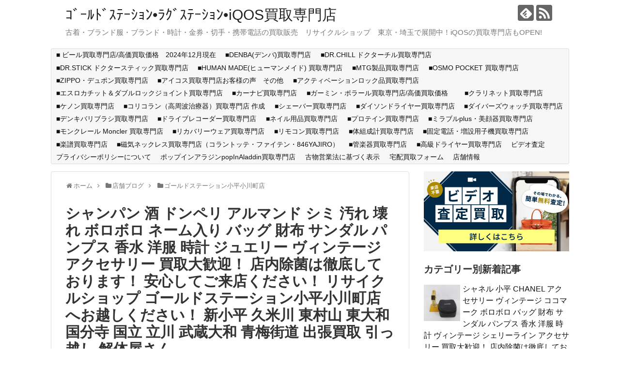

--- FILE ---
content_type: text/html; charset=UTF-8
request_url: https://ragstation.com/archives/102234/
body_size: 27979
content:
<!DOCTYPE html>
<html lang="ja"
	prefix="og: https://ogp.me/ns#" >
<head>
<!-- Google tag (gtag.js) -->
<script async src="https://www.googletagmanager.com/gtag/js?id=G-95HQJCPXGR"></script>
<script>
  window.dataLayer = window.dataLayer || [];
  function gtag(){dataLayer.push(arguments);}
  gtag('js', new Date());

  gtag('config', 'G-95HQJCPXGR');
</script>
<meta charset="UTF-8">
  <meta name="viewport" content="width=1280, maximum-scale=1, user-scalable=yes">
<link rel="alternate" type="application/rss+xml" title="ｺﾞｰﾙﾄﾞｽﾃｰｼｮﾝ•ﾗｸﾞｽﾃｰｼｮﾝ•iQOS買取専門店 RSS Feed" href="https://ragstation.com/feed/" />
<link rel="pingback" href="https://ragstation.com/xmlrpc.php" />
<meta name="keywords" content="ゴールドステーション小平小川町店" />
<!-- OGP -->
<meta property="og:type" content="article">
<meta property="og:description" content="こんにちは(*^^)vゴールドステーション小平店です♡シャンパンの特徴・歴史・中古価格推移今回は「シャンパン」の歴史や魅力・中古価格の推移について紹介します。シャンパンといえば、シャンパンについて気になっている人、飲まないシャンパンを持って">
<meta property="og:title" content="シャンパン 酒 ドンペリ アルマンド シミ 汚れ 壊れ ボロボロ ネーム入り バッグ 財布 サンダル パンプス 香水 洋服 時計 ジュエリー ヴィンテージ アクセサリー 買取大歓迎！ 店内除菌は徹底しております！ 安心してご来店ください！ リサイクルショップ ゴールドステーション小平小川町店へお越しください！ 新小平 久米川 東村山 東大和 国分寺 国立 立川 武蔵大和 青梅街道 出張買取 引っ越し 解体屋さん">
<meta property="og:url" content="https://ragstation.com/archives/102234/">
<meta property="og:image" content="https://ragstation.com/wp-content/uploads/2020/12/xEfvhWAE.png">
<meta property="og:site_name" content="ｺﾞｰﾙﾄﾞｽﾃｰｼｮﾝ•ﾗｸﾞｽﾃｰｼｮﾝ•iQOS買取専門店">
<meta property="og:locale" content="ja_JP">
<!-- /OGP -->
<!-- Twitter Card -->
<meta name="twitter:card" content="summary">
<meta name="twitter:description" content="こんにちは(*^^)vゴールドステーション小平店です♡シャンパンの特徴・歴史・中古価格推移今回は「シャンパン」の歴史や魅力・中古価格の推移について紹介します。シャンパンといえば、シャンパンについて気になっている人、飲まないシャンパンを持って">
<meta name="twitter:title" content="シャンパン 酒 ドンペリ アルマンド シミ 汚れ 壊れ ボロボロ ネーム入り バッグ 財布 サンダル パンプス 香水 洋服 時計 ジュエリー ヴィンテージ アクセサリー 買取大歓迎！ 店内除菌は徹底しております！ 安心してご来店ください！ リサイクルショップ ゴールドステーション小平小川町店へお越しください！ 新小平 久米川 東村山 東大和 国分寺 国立 立川 武蔵大和 青梅街道 出張買取 引っ越し 解体屋さん">
<meta name="twitter:url" content="https://ragstation.com/archives/102234/">
<meta name="twitter:image" content="https://ragstation.com/wp-content/uploads/2020/12/xEfvhWAE.png">
<meta name="twitter:domain" content="ragstation.com">
<!-- /Twitter Card -->

<title>シャンパン 酒 ドンペリ アルマンド シミ 汚れ 壊れ ボロボロ ネーム入り バッグ 財布 サンダル パンプス 香水 洋服 時計 ジュエリー ヴィンテージ アクセサリー 買取大歓迎！ 店内除菌は徹底しております！ 安心してご来店ください！ リサイクルショップ ゴールドステーション小平小川町店へお越しください！ 新小平 久米川 東村山 東大和 国分寺 国立 立川 武蔵大和 青梅街道 出張買取 引っ越し 解体屋さん | ｺﾞｰﾙﾄﾞｽﾃｰｼｮﾝ•ﾗｸﾞｽﾃｰｼｮﾝ•iQOS買取専門店</title>

<!-- All In One SEO Pack 3.6.2ob_start_detected [-1,-1] -->
<script type="application/ld+json" class="aioseop-schema">{"@context":"https://schema.org","@graph":[{"@type":"Organization","@id":"https://ragstation.com/#organization","url":"https://ragstation.com/","name":"ｺﾞｰﾙﾄﾞｽﾃｰｼｮﾝ•ﾗｸﾞｽﾃｰｼｮﾝ•iQOS買取専門店","sameAs":[]},{"@type":"WebSite","@id":"https://ragstation.com/#website","url":"https://ragstation.com/","name":"ｺﾞｰﾙﾄﾞｽﾃｰｼｮﾝ•ﾗｸﾞｽﾃｰｼｮﾝ•iQOS買取専門店","publisher":{"@id":"https://ragstation.com/#organization"}},{"@type":"WebPage","@id":"https://ragstation.com/archives/102234/#webpage","url":"https://ragstation.com/archives/102234/","inLanguage":"ja","name":"シャンパン 酒 ドンペリ アルマンド シミ 汚れ 壊れ ボロボロ ネーム入り バッグ 財布 サンダル パンプス 香水 洋服 時計 ジュエリー ヴィンテージ アクセサリー 買取大歓迎！ 店内除菌は徹底しております！ 安心してご来店ください！ リサイクルショップ ゴールドステーション小平小川町店へお越しください！ 新小平 久米川 東村山 東大和 国分寺 国立 立川 武蔵大和 青梅街道 出張買取 引っ越し 解体屋さん","isPartOf":{"@id":"https://ragstation.com/#website"},"breadcrumb":{"@id":"https://ragstation.com/archives/102234/#breadcrumblist"},"image":{"@type":"ImageObject","@id":"https://ragstation.com/archives/102234/#primaryimage","url":"https://ragstation.com/wp-content/uploads/2020/12/xEfvhWAE.png","width":320,"height":273},"primaryImageOfPage":{"@id":"https://ragstation.com/archives/102234/#primaryimage"},"datePublished":"2020-12-30T05:41:02+09:00","dateModified":"2020-12-30T05:41:02+09:00"},{"@type":"Article","@id":"https://ragstation.com/archives/102234/#article","isPartOf":{"@id":"https://ragstation.com/archives/102234/#webpage"},"author":{"@id":"https://ragstation.com/archives/author/gol-kodaira/#author"},"headline":"シャンパン 酒 ドンペリ アルマンド シミ 汚れ 壊れ ボロボロ ネーム入り バッグ 財布 サンダル パンプス 香水 洋服 時計 ジュエリー ヴィンテージ アクセサリー 買取大歓迎！ 店内除菌は徹底しております！ 安心してご来店ください！ リサイクルショップ ゴールドステーション小平小川町店へお越しください！ 新小平 久米川 東村山 東大和 国分寺 国立 立川 武蔵大和 青梅街道 出張買取 引っ越し 解体屋さん","datePublished":"2020-12-30T05:41:02+09:00","dateModified":"2020-12-30T05:41:02+09:00","commentCount":0,"mainEntityOfPage":{"@id":"https://ragstation.com/archives/102234/#webpage"},"publisher":{"@id":"https://ragstation.com/#organization"},"articleSection":"ゴールドステーション小平小川町店","image":{"@type":"ImageObject","@id":"https://ragstation.com/archives/102234/#primaryimage","url":"https://ragstation.com/wp-content/uploads/2020/12/xEfvhWAE.png","width":320,"height":273}},{"@type":"Person","@id":"https://ragstation.com/archives/author/gol-kodaira/#author","name":"gol-kodaira","sameAs":[],"image":{"@type":"ImageObject","@id":"https://ragstation.com/#personlogo","url":"https://secure.gravatar.com/avatar/35e15cacb0185c0b3c166d897940c724?s=96&d=mm&r=g","width":96,"height":96,"caption":"gol-kodaira"}},{"@type":"BreadcrumbList","@id":"https://ragstation.com/archives/102234/#breadcrumblist","itemListElement":[{"@type":"ListItem","position":1,"item":{"@type":"WebPage","@id":"https://ragstation.com/","url":"https://ragstation.com/","name":"ｺﾞｰﾙﾄﾞｽﾃｰｼｮﾝ•ﾗｸﾞｽﾃｰｼｮﾝ•iQOS買取専門店"}},{"@type":"ListItem","position":2,"item":{"@type":"WebPage","@id":"https://ragstation.com/archives/102234/","url":"https://ragstation.com/archives/102234/","name":"シャンパン 酒 ドンペリ アルマンド シミ 汚れ 壊れ ボロボロ ネーム入り バッグ 財布 サンダル パンプス 香水 洋服 時計 ジュエリー ヴィンテージ アクセサリー 買取大歓迎！ 店内除菌は徹底しております！ 安心してご来店ください！ リサイクルショップ ゴールドステーション小平小川町店へお越しください！ 新小平 久米川 東村山 東大和 国分寺 国立 立川 武蔵大和 青梅街道 出張買取 引っ越し 解体屋さん"}}]}]}</script>
<link rel="canonical" href="https://ragstation.com/archives/102234/" />
<meta property="og:type" content="article" />
<meta property="og:title" content="シャンパン 酒 ドンペリ アルマンド シミ 汚れ 壊れ ボロボロ ネーム入り バッグ 財布 サンダル パンプス 香水 洋服 時計 ジュエリー ヴィンテージ アクセサリー 買取大歓迎！ 店内除菌は徹底しております！ 安心してご来店ください！ リサイクルショップ ゴールドステーション小平小川町店へお越しください！ 新小平 久米川 東村山 東大和 国分寺 国立 立川 武蔵大和 青梅街道 出張買取 引っ越し 解体屋さん | ｺﾞｰﾙﾄﾞｽﾃｰｼｮﾝ•ﾗｸﾞｽﾃｰｼｮﾝ•iQOS買取専門店" />
<meta property="og:description" content="こんにちは(*^^)v ゴールドステーション小平店です♡ シャンパンの特徴・歴史・中古価格推移 今回は「シャンパン」の歴史や魅力・中古価格の推移について紹介します。 シャンパンといえば、 シャンパンについて気になっている人、飲まないシャンパンを持っているけど売ろうかどうか悩んでいるという人には役立つと思います。ぜひ最後までお読みください。 【目次】 シャンパンの歴史 シャンパンの独自性・魅力 シャ" />
<meta property="og:url" content="https://ragstation.com/archives/102234/" />
<meta property="og:site_name" content="ｺﾞｰﾙﾄﾞｽﾃｰｼｮﾝ•ﾗｸﾞｽﾃｰｼｮﾝ•iQOS買取専門店" />
<meta property="og:image" content="https://ragstation.com/wp-content/plugins/all-in-one-seo-pack/images/default-user-image.png" />
<meta property="article:published_time" content="2020-12-30T05:41:02Z" />
<meta property="article:modified_time" content="2020-12-30T05:41:02Z" />
<meta property="og:image:secure_url" content="https://ragstation.com/wp-content/plugins/all-in-one-seo-pack/images/default-user-image.png" />
<meta name="twitter:card" content="summary" />
<meta name="twitter:title" content="シャンパン 酒 ドンペリ アルマンド シミ 汚れ 壊れ ボロボロ ネーム入り バッグ 財布 サンダル パンプス 香水 洋服 時計 ジュエリー" />
<meta name="twitter:description" content="こんにちは(*^^)v ゴールドステーション小平店です♡ シャンパンの特徴・歴史・中古価格推移 今回は「シャンパン」の歴史や魅力・中古価格の推移について紹介します。 シャンパンといえば、 シャンパンについて気になっている人、飲まないシャンパンを持っているけど売ろうかどうか悩んでいるという人には役立つと思います。ぜひ最後までお読みください。 【目次】 シャンパンの歴史 シャンパンの独自性・魅力 シャ" />
<meta name="twitter:image" content="https://ragstation.com/wp-content/plugins/all-in-one-seo-pack/images/default-user-image.png" />
			<script type="text/javascript" >
				window.ga=window.ga||function(){(ga.q=ga.q||[]).push(arguments)};ga.l=+new Date;
				ga('create', 'UA-52372482-1', 'auto');
				// Plugins
				
				ga('send', 'pageview');
			</script>
			<script async src="https://www.google-analytics.com/analytics.js"></script>
			<!-- All In One SEO Pack -->
<link rel='dns-prefetch' href='//yubinbango.github.io' />
<link rel='dns-prefetch' href='//secure.gravatar.com' />
<link rel='dns-prefetch' href='//s.w.org' />
<link rel="alternate" type="application/rss+xml" title="ｺﾞｰﾙﾄﾞｽﾃｰｼｮﾝ•ﾗｸﾞｽﾃｰｼｮﾝ•iQOS買取専門店 &raquo; フィード" href="https://ragstation.com/feed/" />
<link rel="alternate" type="application/rss+xml" title="ｺﾞｰﾙﾄﾞｽﾃｰｼｮﾝ•ﾗｸﾞｽﾃｰｼｮﾝ•iQOS買取専門店 &raquo; コメントフィード" href="https://ragstation.com/comments/feed/" />
<link rel="alternate" type="application/rss+xml" title="ｺﾞｰﾙﾄﾞｽﾃｰｼｮﾝ•ﾗｸﾞｽﾃｰｼｮﾝ•iQOS買取専門店 &raquo; シャンパン 酒 ドンペリ アルマンド シミ 汚れ 壊れ ボロボロ ネーム入り バッグ 財布 サンダル パンプス 香水 洋服 時計 ジュエリー ヴィンテージ アクセサリー 買取大歓迎！ 店内除菌は徹底しております！ 安心してご来店ください！ リサイクルショップ ゴールドステーション小平小川町店へお越しください！ 新小平 久米川 東村山 東大和 国分寺 国立 立川 武蔵大和 青梅街道 出張買取 引っ越し 解体屋さん のコメントのフィード" href="https://ragstation.com/archives/102234/feed/" />
<!-- This site uses the Google Analytics by ExactMetrics plugin v6.1.0 - Using Analytics tracking - https://www.exactmetrics.com/ -->
<script type="text/javascript" data-cfasync="false">
	var em_version         = '6.1.0';
	var em_track_user      = true;
	var em_no_track_reason = '';
	
	var disableStr = 'ga-disable-UA-52372482-1';

	/* Function to detect opted out users */
	function __gaTrackerIsOptedOut() {
		return document.cookie.indexOf(disableStr + '=true') > -1;
	}

	/* Disable tracking if the opt-out cookie exists. */
	if ( __gaTrackerIsOptedOut() ) {
		window[disableStr] = true;
	}

	/* Opt-out function */
	function __gaTrackerOptout() {
	  document.cookie = disableStr + '=true; expires=Thu, 31 Dec 2099 23:59:59 UTC; path=/';
	  window[disableStr] = true;
	}

	if ( 'undefined' === typeof gaOptout ) {
		function gaOptout() {
			__gaTrackerOptout();
		}
	}
	
	if ( em_track_user ) {
		(function(i,s,o,g,r,a,m){i['GoogleAnalyticsObject']=r;i[r]=i[r]||function(){
			(i[r].q=i[r].q||[]).push(arguments)},i[r].l=1*new Date();a=s.createElement(o),
			m=s.getElementsByTagName(o)[0];a.async=1;a.src=g;m.parentNode.insertBefore(a,m)
		})(window,document,'script','//www.google-analytics.com/analytics.js','__gaTracker');

window.ga = __gaTracker;		__gaTracker('create', 'UA-52372482-1', 'auto');
		__gaTracker('set', 'forceSSL', true);
		__gaTracker('send','pageview');
		__gaTracker( function() { window.ga = __gaTracker; } );
	} else {
		console.log( "" );
		(function() {
			/* https://developers.google.com/analytics/devguides/collection/analyticsjs/ */
			var noopfn = function() {
				return null;
			};
			var noopnullfn = function() {
				return null;
			};
			var Tracker = function() {
				return null;
			};
			var p = Tracker.prototype;
			p.get = noopfn;
			p.set = noopfn;
			p.send = noopfn;
			var __gaTracker = function() {
				var len = arguments.length;
				if ( len === 0 ) {
					return;
				}
				var f = arguments[len-1];
				if ( typeof f !== 'object' || f === null || typeof f.hitCallback !== 'function' ) {
					console.log( 'Not running function __gaTracker(' + arguments[0] + " ....) because you are not being tracked. " + em_no_track_reason );
					return;
				}
				try {
					f.hitCallback();
				} catch (ex) {

				}
			};
			__gaTracker.create = function() {
				return new Tracker();
			};
			__gaTracker.getByName = noopnullfn;
			__gaTracker.getAll = function() {
				return [];
			};
			__gaTracker.remove = noopfn;
			window['__gaTracker'] = __gaTracker;
			window.ga = __gaTracker;		})();
		}
</script>
<!-- / Google Analytics by ExactMetrics -->
		<script type="text/javascript">
			window._wpemojiSettings = {"baseUrl":"https:\/\/s.w.org\/images\/core\/emoji\/12.0.0-1\/72x72\/","ext":".png","svgUrl":"https:\/\/s.w.org\/images\/core\/emoji\/12.0.0-1\/svg\/","svgExt":".svg","source":{"concatemoji":"https:\/\/ragstation.com\/wp-includes\/js\/wp-emoji-release.min.js"}};
			!function(e,a,t){var r,n,o,i,p=a.createElement("canvas"),s=p.getContext&&p.getContext("2d");function c(e,t){var a=String.fromCharCode;s.clearRect(0,0,p.width,p.height),s.fillText(a.apply(this,e),0,0);var r=p.toDataURL();return s.clearRect(0,0,p.width,p.height),s.fillText(a.apply(this,t),0,0),r===p.toDataURL()}function l(e){if(!s||!s.fillText)return!1;switch(s.textBaseline="top",s.font="600 32px Arial",e){case"flag":return!c([127987,65039,8205,9895,65039],[127987,65039,8203,9895,65039])&&(!c([55356,56826,55356,56819],[55356,56826,8203,55356,56819])&&!c([55356,57332,56128,56423,56128,56418,56128,56421,56128,56430,56128,56423,56128,56447],[55356,57332,8203,56128,56423,8203,56128,56418,8203,56128,56421,8203,56128,56430,8203,56128,56423,8203,56128,56447]));case"emoji":return!c([55357,56424,55356,57342,8205,55358,56605,8205,55357,56424,55356,57340],[55357,56424,55356,57342,8203,55358,56605,8203,55357,56424,55356,57340])}return!1}function d(e){var t=a.createElement("script");t.src=e,t.defer=t.type="text/javascript",a.getElementsByTagName("head")[0].appendChild(t)}for(i=Array("flag","emoji"),t.supports={everything:!0,everythingExceptFlag:!0},o=0;o<i.length;o++)t.supports[i[o]]=l(i[o]),t.supports.everything=t.supports.everything&&t.supports[i[o]],"flag"!==i[o]&&(t.supports.everythingExceptFlag=t.supports.everythingExceptFlag&&t.supports[i[o]]);t.supports.everythingExceptFlag=t.supports.everythingExceptFlag&&!t.supports.flag,t.DOMReady=!1,t.readyCallback=function(){t.DOMReady=!0},t.supports.everything||(n=function(){t.readyCallback()},a.addEventListener?(a.addEventListener("DOMContentLoaded",n,!1),e.addEventListener("load",n,!1)):(e.attachEvent("onload",n),a.attachEvent("onreadystatechange",function(){"complete"===a.readyState&&t.readyCallback()})),(r=t.source||{}).concatemoji?d(r.concatemoji):r.wpemoji&&r.twemoji&&(d(r.twemoji),d(r.wpemoji)))}(window,document,window._wpemojiSettings);
		</script>
		<style type="text/css">
img.wp-smiley,
img.emoji {
	display: inline !important;
	border: none !important;
	box-shadow: none !important;
	height: 1em !important;
	width: 1em !important;
	margin: 0 .07em !important;
	vertical-align: -0.1em !important;
	background: none !important;
	padding: 0 !important;
}
</style>
	<!-- AL2FB CSS -->
<style type="text/css" media="screen">
.al2fb_widget_comments { }
.al2fb_widget_comments li { }
.al2fb_widget_picture { width: 32px; height: 32px; }
.al2fb_widget_name { }
.al2fb_widget_comment { }
.al2fb_widget_date { font-size: smaller; }</style>
<link rel='stylesheet' id='al2fb_style-css'  href='https://ragstation.com/wp-content/plugins/add-link-to-facebook/add-link-to-facebook.css' type='text/css' media='all' />
<link rel='stylesheet' id='simplicity-style-css'  href='https://ragstation.com/wp-content/themes/simplicity2/style.css' type='text/css' media='all' />
<link rel='stylesheet' id='responsive-style-css'  href='https://ragstation.com/wp-content/themes/simplicity2/css/responsive-pc.css' type='text/css' media='all' />
<link rel='stylesheet' id='font-awesome-style-css'  href='https://ragstation.com/wp-content/themes/simplicity2/webfonts/css/font-awesome.min.css' type='text/css' media='all' />
<link rel='stylesheet' id='icomoon-style-css'  href='https://ragstation.com/wp-content/themes/simplicity2/webfonts/icomoon/style.css' type='text/css' media='all' />
<link rel='stylesheet' id='extension-style-css'  href='https://ragstation.com/wp-content/themes/simplicity2/css/extension.css' type='text/css' media='all' />
<style id='extension-style-inline-css' type='text/css'>

@media screen and (max-width:639px){
  .article br{
    display: block;
  }
}

</style>
<link rel='stylesheet' id='print-style-css'  href='https://ragstation.com/wp-content/themes/simplicity2/css/print.css' type='text/css' media='print' />
<link rel='stylesheet' id='sns-twitter-type-style-css'  href='https://ragstation.com/wp-content/themes/simplicity2/css/sns-twitter-type.css' type='text/css' media='all' />
<link rel='stylesheet' id='wp-block-library-css'  href='https://ragstation.com/wp-includes/css/dist/block-library/style.min.css' type='text/css' media='all' />
<style id='wp-block-library-inline-css' type='text/css'>
.has-text-align-justify{text-align:justify;}
</style>
<link rel='stylesheet' id='contact-form-7-css'  href='https://ragstation.com/wp-content/plugins/contact-form-7/includes/css/styles.css' type='text/css' media='all' />
<link rel='stylesheet' id='jfb-css'  href='https://ragstation.com/wp-content/plugins/wp-fb-autoconnect/style.css' type='text/css' media='all' />
<!-- Inline jetpack_facebook_likebox -->
<style id='jetpack_facebook_likebox-inline-css' type='text/css'>
.widget_facebook_likebox {
	overflow: hidden;
}

</style>
<link rel='stylesheet' id='sccss_style-css'  href='https://ragstation.com/?sccss=1' type='text/css' media='all' />
<link rel='stylesheet' id='jetpack_css-css'  href='https://ragstation.com/wp-content/plugins/jetpack/css/jetpack.css' type='text/css' media='all' />
<script type='text/javascript' src='https://ragstation.com/wp-includes/js/jquery/jquery.js'></script>
<script type='text/javascript' src='https://ragstation.com/wp-includes/js/jquery/jquery-migrate.min.js'></script>
<script type='text/javascript'>
/* <![CDATA[ */
var exactmetrics_frontend = {"js_events_tracking":"true","download_extensions":"zip,mp3,mpeg,pdf,docx,pptx,xlsx,rar","inbound_paths":"[{\"path\":\"\\\/go\\\/\",\"label\":\"affiliate\"},{\"path\":\"\\\/recommend\\\/\",\"label\":\"affiliate\"}]","home_url":"https:\/\/ragstation.com","hash_tracking":"false"};
/* ]]> */
</script>
<script type='text/javascript' src='https://ragstation.com/wp-content/plugins/google-analytics-dashboard-for-wp/assets/js/frontend.min.js'></script>
<script type='text/javascript'>
/* <![CDATA[ */
var eio_lazy_vars = {"exactdn_domain":"","skip_autoscale":"0"};
/* ]]> */
</script>
<script type='text/javascript' src='https://ragstation.com/wp-content/plugins/ewww-image-optimizer/includes/lazysizes.min.js'></script>
<link rel="EditURI" type="application/rsd+xml" title="RSD" href="https://ragstation.com/xmlrpc.php?rsd" />
<link rel="wlwmanifest" type="application/wlwmanifest+xml" href="https://ragstation.com/wp-includes/wlwmanifest.xml" /> 
<meta name="generator" content="WordPress 5.3" />
<link rel='shortlink' href='https://wp.me/p4Nxqj-qAW' />
<link rel="alternate" type="application/json+oembed" href="https://ragstation.com/wp-json/oembed/1.0/embed?url=https%3A%2F%2Fragstation.com%2Farchives%2F102234%2F" />
<link rel="alternate" type="text/xml+oembed" href="https://ragstation.com/wp-json/oembed/1.0/embed?url=https%3A%2F%2Fragstation.com%2Farchives%2F102234%2F&#038;format=xml" />

<link rel='dns-prefetch' href='//v0.wordpress.com'/>
<style type="text/css">.recentcomments a{display:inline !important;padding:0 !important;margin:0 !important;}</style>
<!-- BEGIN: WP Social Bookmarking Light HEAD -->


<script>
    (function (d, s, id) {
        var js, fjs = d.getElementsByTagName(s)[0];
        if (d.getElementById(id)) return;
        js = d.createElement(s);
        js.id = id;
        js.src = "//connect.facebook.net/ja_JP/sdk.js#xfbml=1&version=v2.7";
        fjs.parentNode.insertBefore(js, fjs);
    }(document, 'script', 'facebook-jssdk'));
</script>

<style type="text/css">
    .wp_social_bookmarking_light{
    border: 0 !important;
    padding: 10px 0 20px 0 !important;
    margin: 0 !important;
}
.wp_social_bookmarking_light div{
    float: left !important;
    border: 0 !important;
    padding: 0 !important;
    margin: 0 5px 0px 0 !important;
    min-height: 30px !important;
    line-height: 18px !important;
    text-indent: 0 !important;
}
.wp_social_bookmarking_light img{
    border: 0 !important;
    padding: 0;
    margin: 0;
    vertical-align: top !important;
}
.wp_social_bookmarking_light_clear{
    clear: both !important;
}
#fb-root{
    display: none;
}
.wsbl_twitter{
    width: 100px;
}
.wsbl_facebook_like iframe{
    max-width: none !important;
}
</style>
<!-- END: WP Social Bookmarking Light HEAD -->
<noscript><style>.lazyload[data-src]{display:none !important;}</style></noscript></head>
  <body class="post-template-default single single-post postid-102234 single-format-standard" itemscope itemtype="http://schema.org/WebPage">
    <div id="container">

      <!-- header -->
      <header itemscope itemtype="http://schema.org/WPHeader">
        <div id="header" class="clearfix">
          <div id="header-in">

                        <div id="h-top">
              <!-- モバイルメニュー表示用のボタン -->
<div id="mobile-menu">
  <a id="mobile-menu-toggle" href="#"><span class="fa fa-bars fa-2x"></span></a>
</div>

              <div class="alignleft top-title-catchphrase">
                <!-- サイトのタイトル -->
<p id="site-title" itemscope itemtype="http://schema.org/Organization">
  <a href="https://ragstation.com/">ｺﾞｰﾙﾄﾞｽﾃｰｼｮﾝ•ﾗｸﾞｽﾃｰｼｮﾝ•iQOS買取専門店</a></p>
<!-- サイトの概要 -->
<p id="site-description">
  古着・ブランド服・ブランド・時計・金券・切手・携帯電話の買取販売　リサイクルショップ　東京・埼玉で展開中！iQOSの買取専門店もOPEN!</p>
              </div>

              <div class="alignright top-sns-follows">
                                <!-- SNSページ -->
<div class="sns-pages">
<p class="sns-follow-msg">フォローする</p>
<ul class="snsp">
<li class="feedly-page"><a href='//feedly.com/index.html#subscription%2Ffeed%2Fhttps%3A%2F%2Fragstation.com%2Ffeed%2F' target='blank' title="feedlyで更新情報を購読" rel="nofollow"><span class="icon-feedly-logo"></span></a></li><li class="rss-page"><a href="https://ragstation.com/feed/" target="_blank" title="RSSで更新情報をフォロー" rel="nofollow"><span class="icon-rss-logo"></span></a></li>  </ul>
</div>
                              </div>

            </div><!-- /#h-top -->
          </div><!-- /#header-in -->
        </div><!-- /#header -->
      </header>

      <!-- Navigation -->
<nav itemscope itemtype="http://schema.org/SiteNavigationElement">
  <div id="navi">
      	<div id="navi-in">
      <div class="menu"><ul>
<li class="page_item page-item-79599"><a href="https://ragstation.com/page-79599/">■ ビール買取専門店/高価買取価格　2024年12月現在</a></li>
<li class="page_item page-item-108682"><a href="https://ragstation.com/page-108682/">■DENBA(デンバ)買取専門店</a></li>
<li class="page_item page-item-109015"><a href="https://ragstation.com/drchill/">■DR.CHILL ドクターチル買取専門店</a></li>
<li class="page_item page-item-106405"><a href="https://ragstation.com/page-106405/">■DR.STICK ドクタースティック買取専門店</a></li>
<li class="page_item page-item-108274"><a href="https://ragstation.com/page-108274/">■HUMAN MADE(ヒューマンメイド) 買取専門店</a></li>
<li class="page_item page-item-84263"><a href="https://ragstation.com/page-84263/">■MTG製品買取専門店</a></li>
<li class="page_item page-item-108902"><a href="https://ragstation.com/page-108902/">■OSMO POCKET 買取専門店</a></li>
<li class="page_item page-item-108620"><a href="https://ragstation.com/page-108620/">■ZIPPO・デュポン買取専門店</a></li>
<li class="page_item page-item-83157"><a href="https://ragstation.com/page-83157/">■アイコス買取専門店お客様の声　その他</a></li>
<li class="page_item page-item-103259"><a href="https://ragstation.com/page-103259/">■アクティベーションロック品買取専門店　</a></li>
<li class="page_item page-item-108353"><a href="https://ragstation.com/page-108353/">■エスロカチット＆ダブルロックジョイント買取専門店</a></li>
<li class="page_item page-item-107392"><a href="https://ragstation.com/page-107392/">■カーナビ買取専門店</a></li>
<li class="page_item page-item-80266"><a href="https://ragstation.com/page-80266/">■ガーミン・ポラール買取専門店/高価買取価格　</a></li>
<li class="page_item page-item-108395"><a href="https://ragstation.com/page-108395/">■クラリネット買取専門店</a></li>
<li class="page_item page-item-107692"><a href="https://ragstation.com/page-107692/">■ケノン買取専門店</a></li>
<li class="page_item page-item-108748"><a href="https://ragstation.com/page-108748/">■コリコラン（高周波治療器）買取専門店 作成</a></li>
<li class="page_item page-item-109091"><a href="https://ragstation.com/109091-2/">■シェーバー買取専門店</a></li>
<li class="page_item page-item-94413"><a href="https://ragstation.com/page-94413/">■ダイソンドライヤー買取専門店</a></li>
<li class="page_item page-item-108060"><a href="https://ragstation.com/page-108060/">■ダイバーズウォッチ買取専門店</a></li>
<li class="page_item page-item-108035"><a href="https://ragstation.com/page-108035/">■デンキバリブラシ買取専門店</a></li>
<li class="page_item page-item-107390"><a href="https://ragstation.com/page-107390/">■ドライブレコーダー買取専門店</a></li>
<li class="page_item page-item-94563"><a href="https://ragstation.com/page-94563/">■ネイル用品買取専門店</a></li>
<li class="page_item page-item-96899"><a href="https://ragstation.com/page-96899/">■プロテイン買取専門店</a></li>
<li class="page_item page-item-93949"><a href="https://ragstation.com/mirableplus/">■ミラブルplus・美顔器買取専門店</a></li>
<li class="page_item page-item-103745"><a href="https://ragstation.com/page-103745/">■モンクレール Moncler 買取専門店</a></li>
<li class="page_item page-item-108886"><a href="https://ragstation.com/page-108886/">■リカバリーウェア買取専門店</a></li>
<li class="page_item page-item-108981"><a href="https://ragstation.com/page-108981/">■リモコン買取専門店</a></li>
<li class="page_item page-item-109002"><a href="https://ragstation.com/page-109002/">■体組成計買取専門店</a></li>
<li class="page_item page-item-107598"><a href="https://ragstation.com/page-107598/">■固定電話・増設用子機買取専門店</a></li>
<li class="page_item page-item-103182"><a href="https://ragstation.com/page-103182/">■楽譜買取専門店</a></li>
<li class="page_item page-item-107797"><a href="https://ragstation.com/colantotte/">■磁気ネックレス買取専門店（コラントッテ・ファイテン・846YAJIRO）</a></li>
<li class="page_item page-item-103256"><a href="https://ragstation.com/page-103256/">■管楽器買取専門店</a></li>
<li class="page_item page-item-109081"><a href="https://ragstation.com/page-109081/">■高級ドライヤー買取専門店</a></li>
<li class="page_item page-item-95817"><a href="https://ragstation.com/videosatei/">ビデオ査定</a></li>
<li class="page_item page-item-73670"><a href="https://ragstation.com/page-73670/">プライバシーポリシーについて</a></li>
<li class="page_item page-item-105505"><a href="https://ragstation.com/page-105505/">ポップインアラジンpopInAladdin買取専門店</a></li>
<li class="page_item page-item-108616"><a href="https://ragstation.com/page-108616/">古物営業法に基づく表示</a></li>
<li class="page_item page-item-95942 page_item_has_children"><a href="https://ragstation.com/deliveryform/">宅配買取フォーム</a>
<ul class='children'>
	<li class="page_item page-item-95970"><a href="https://ragstation.com/deliveryform/deliveryform-thanks/">宅配買取フォーム送信完了</a></li>
</ul>
</li>
<li class="page_item page-item-13 page_item_has_children"><a href="https://ragstation.com/shops/">店舗情報</a>
<ul class='children'>
	<li class="page_item page-item-74607"><a href="https://ragstation.com/shops/sixpadkaitori/">■ SIXPAD シックスパッド 買取 専門店</a></li>
	<li class="page_item page-item-75805"><a href="https://ragstation.com/shops/vvfdensen/">■ VVF 電線 買取専門店・ 富士電線の高価買取価格</a></li>
	<li class="page_item page-item-75275"><a href="https://ragstation.com/shops/junkiphone/">■ ジャンクiPhone&#038;iPad買取専門店・買取価格/高価買取</a></li>
	<li class="page_item page-item-73190"><a href="https://ragstation.com/shops/musicbox/">■オルゴール買取専門店</a></li>
	<li class="page_item page-item-42934"><a href="https://ragstation.com/shops/sangurasu/">■サングラス買取専門店ーサングラスネットー</a></li>
	<li class="page_item page-item-60960"><a href="https://ragstation.com/shops/page-60960/">■シナリー買取専門店</a></li>
	<li class="page_item page-item-54916"><a href="https://ragstation.com/shops/ploomtech/">■プルーム・テック Ploom TECH 買取専門店の高価買取価格表</a></li>
	<li class="page_item page-item-74608"><a href="https://ragstation.com/shops/page-74608/">■ヘアビューザー買取専門店　</a></li>
	<li class="page_item page-item-71918"><a href="https://ragstation.com/shops/lladro/">■リヤドロ買取専門店</a></li>
	<li class="page_item page-item-73765"><a href="https://ragstation.com/shops/page-73765/">■化粧品コスメ買取専門店</a></li>
	<li class="page_item page-item-70229"><a href="https://ragstation.com/shops/kougukaitori/">■電動工具買取専門店</a></li>
	<li class="page_item page-item-73416"><a href="https://ragstation.com/shops/page-73416/">■香水買取専門店</a></li>
	<li class="page_item page-item-53603"><a href="https://ragstation.com/shops/iqos/">■ iQOS アイコス買取専門店/高価買取価格表/2026年1月現在</a></li>
	<li class="page_item page-item-59213"><a href="https://ragstation.com/shops/glo/">■ 電子タバコ グロー ( glo ) 買取 専門店</a></li>
</ul>
</li>
</ul></div>
    </div><!-- /#navi-in -->
  </div><!-- /#navi -->
</nav>
<!-- /Navigation -->
      <!-- 本体部分 -->
      <div id="body">
        <div id="body-in">

          
          <!-- main -->
          <main itemscope itemprop="mainContentOfPage">
            <div id="main" itemscope itemtype="http://schema.org/Blog">


  
  <div id="breadcrumb" class="breadcrumb-category"><div itemtype="http://data-vocabulary.org/Breadcrumb" itemscope="" class="breadcrumb-home"><span class="fa fa-home fa-fw"></span><a href="https://ragstation.com" itemprop="url"><span itemprop="title">ホーム</span></a><span class="sp"><span class="fa fa-angle-right"></span></span></div><div itemtype="http://data-vocabulary.org/Breadcrumb" itemscope=""><span class="fa fa-folder fa-fw"></span><a href="https://ragstation.com/archives/category/shopsblog/" itemprop="url"><span itemprop="title">店舗ブログ</span></a><span class="sp"><span class="fa fa-angle-right"></span></span></div><div itemtype="http://data-vocabulary.org/Breadcrumb" itemscope=""><span class="fa fa-folder fa-fw"></span><a href="https://ragstation.com/archives/category/shopsblog/goldstation-kodaira/" itemprop="url"><span itemprop="title">ゴールドステーション小平小川町店</span></a></div></div><!-- /#breadcrumb -->  <div id="post-102234" class="post-102234 post type-post status-publish format-standard has-post-thumbnail hentry category-goldstation-kodaira">
  <article class="article">
  
  
  <header>
    <h1 class="entry-title">
            シャンパン 酒 ドンペリ アルマンド シミ 汚れ 壊れ ボロボロ ネーム入り バッグ 財布 サンダル パンプス 香水 洋服 時計 ジュエリー ヴィンテージ アクセサリー 買取大歓迎！ 店内除菌は徹底しております！ 安心してご来店ください！ リサイクルショップ ゴールドステーション小平小川町店へお越しください！ 新小平 久米川 東村山 東大和 国分寺 国立 立川 武蔵大和 青梅街道 出張買取 引っ越し 解体屋さん          </h1>
    <p class="post-meta">
            <span class="post-date"><span class="fa fa-clock-o fa-fw"></span><time class="entry-date date published updated" datetime="2020-12-30T14:41:02+09:00">2020/12/30</time></span>
                <span class="category"><span class="fa fa-folder fa-fw"></span><a href="https://ragstation.com/archives/category/shopsblog/goldstation-kodaira/" rel="category tag">ゴールドステーション小平小川町店</a></span>
      
      
      
          </p>

    
    
    
      </header>

  
  <div id="the-content" class="entry-content">
  <div class='wp_social_bookmarking_light'>
            <div class="wsbl_hatena_button"><a href="//b.hatena.ne.jp/entry/https://ragstation.com/archives/102234/" class="hatena-bookmark-button" data-hatena-bookmark-title="シャンパン 酒 ドンペリ アルマンド シミ 汚れ 壊れ ボロボロ ネーム入り バッグ 財布 サンダル パンプス 香水 洋服 時計 ジュエリー ヴィンテージ アクセサリー 買取大歓迎！ 店内除菌は徹底しております！ 安心してご来店ください！ リサイクルショップ ゴールドステーション小平小川町店へお越しください！ 新小平 久米川 東村山 東大和 国分寺 国立 立川 武蔵大和 青梅街道 出張買取 引っ越し 解体屋さん" data-hatena-bookmark-layout="simple-balloon" title="このエントリーをはてなブックマークに追加"> <img src="data:image/svg+xml,%3Csvg xmlns='http://www.w3.org/2000/svg' viewBox='0 0 20 20'%3E%3C/svg%3E" alt="このエントリーをはてなブックマークに追加" width="20" height="20" style="border: none;" data-src="//b.hatena.ne.jp/images/entry-button/button-only@2x.png" loading="lazy" class="lazyload" /><noscript><img src="//b.hatena.ne.jp/images/entry-button/button-only@2x.png" alt="このエントリーをはてなブックマークに追加" width="20" height="20" style="border: none;" data-eio="l" /></noscript></a><script type="text/javascript" src="//b.hatena.ne.jp/js/bookmark_button.js" charset="utf-8" async="async"></script></div>
            <div class="wsbl_facebook_like"><div id="fb-root"></div><fb:like href="https://ragstation.com/archives/102234/" layout="button_count" action="like" width="100" share="false" show_faces="false" ></fb:like></div>
            <div class="wsbl_facebook_share"><div id="fb-root"></div><fb:share-button href="https://ragstation.com/archives/102234/" width="100" type="button_count" ></fb:share-button></div>
            <div class="wsbl_twitter"><a href="https://twitter.com/share" class="twitter-share-button" data-url="https://ragstation.com/archives/102234/" data-text="シャンパン 酒 ドンペリ アルマンド シミ 汚れ 壊れ ボロボロ ネーム入り バッグ 財布 サンダル パンプス 香水 洋服 時計 ジュエリー ヴィンテージ アクセサリー 買取大歓迎！ 店内除菌は徹底しております！ 安心してご来店ください！ リサイクルショップ ゴールドステーション小平小川町店へお越しください！ 新小平 久米川 東村山 東大和 国分寺 国立 立川 武蔵大和 青梅街道 出張買取 引っ越し 解体屋さん" data-via="rag_goldstation" data-lang="ja">Tweet</a></div>
            <div class="wsbl_line"><a href='http://line.me/R/msg/text/?%E3%82%B7%E3%83%A3%E3%83%B3%E3%83%91%E3%83%B3%20%E9%85%92%20%E3%83%89%E3%83%B3%E3%83%9A%E3%83%AA%20%E3%82%A2%E3%83%AB%E3%83%9E%E3%83%B3%E3%83%89%20%E3%82%B7%E3%83%9F%20%E6%B1%9A%E3%82%8C%20%E5%A3%8A%E3%82%8C%20%E3%83%9C%E3%83%AD%E3%83%9C%E3%83%AD%20%E3%83%8D%E3%83%BC%E3%83%A0%E5%85%A5%E3%82%8A%20%E3%83%90%E3%83%83%E3%82%B0%20%E8%B2%A1%E5%B8%83%20%E3%82%B5%E3%83%B3%E3%83%80%E3%83%AB%20%E3%83%91%E3%83%B3%E3%83%97%E3%82%B9%20%E9%A6%99%E6%B0%B4%20%E6%B4%8B%E6%9C%8D%20%E6%99%82%E8%A8%88%20%E3%82%B8%E3%83%A5%E3%82%A8%E3%83%AA%E3%83%BC%20%E3%83%B4%E3%82%A3%E3%83%B3%E3%83%86%E3%83%BC%E3%82%B8%20%E3%82%A2%E3%82%AF%E3%82%BB%E3%82%B5%E3%83%AA%E3%83%BC%20%E8%B2%B7%E5%8F%96%E5%A4%A7%E6%AD%93%E8%BF%8E%EF%BC%81%20%E5%BA%97%E5%86%85%E9%99%A4%E8%8F%8C%E3%81%AF%E5%BE%B9%E5%BA%95%E3%81%97%E3%81%A6%E3%81%8A%E3%82%8A%E3%81%BE%E3%81%99%EF%BC%81%20%E5%AE%89%E5%BF%83%E3%81%97%E3%81%A6%E3%81%94%E6%9D%A5%E5%BA%97%E3%81%8F%E3%81%A0%E3%81%95%E3%81%84%EF%BC%81%20%E3%83%AA%E3%82%B5%E3%82%A4%E3%82%AF%E3%83%AB%E3%82%B7%E3%83%A7%E3%83%83%E3%83%97%20%E3%82%B4%E3%83%BC%E3%83%AB%E3%83%89%E3%82%B9%E3%83%86%E3%83%BC%E3%82%B7%E3%83%A7%E3%83%B3%E5%B0%8F%E5%B9%B3%E5%B0%8F%E5%B7%9D%E7%94%BA%E5%BA%97%E3%81%B8%E3%81%8A%E8%B6%8A%E3%81%97%E3%81%8F%E3%81%A0%E3%81%95%E3%81%84%EF%BC%81%20%E6%96%B0%E5%B0%8F%E5%B9%B3%20%E4%B9%85%E7%B1%B3%E5%B7%9D%20%E6%9D%B1%E6%9D%91%E5%B1%B1%20%E6%9D%B1%E5%A4%A7%E5%92%8C%20%E5%9B%BD%E5%88%86%E5%AF%BA%20%E5%9B%BD%E7%AB%8B%20%E7%AB%8B%E5%B7%9D%20%E6%AD%A6%E8%94%B5%E5%A4%A7%E5%92%8C%20%E9%9D%92%E6%A2%85%E8%A1%97%E9%81%93%20%E5%87%BA%E5%BC%B5%E8%B2%B7%E5%8F%96%20%E5%BC%95%E3%81%A3%E8%B6%8A%E3%81%97%20%E8%A7%A3%E4%BD%93%E5%B1%8B%E3%81%95%E3%82%93%0D%0Ahttps%3A%2F%2Fragstation.com%2Farchives%2F102234%2F' title='LINEで送る' rel=nofollow class='wp_social_bookmarking_light_a' ><img src='data:image/svg+xml,%3Csvg xmlns='http://www.w3.org/2000/svg' viewBox='0 0 88 20'%3E%3C/svg%3E' alt='LINEで送る' title='LINEで送る' width='88' height='20' class='wp_social_bookmarking_light_img lazyload' data-src="https://ragstation.com/wp-content/plugins/wp-social-bookmarking-light/public/images/line88x20.png" loading="lazy" /><noscript><img src='https://ragstation.com/wp-content/plugins/wp-social-bookmarking-light/public/images/line88x20.png' alt='LINEで送る' title='LINEで送る' width='88' height='20' class='wp_social_bookmarking_light_img' data-eio="l" /></noscript></a></div>
    </div>
<br class='wp_social_bookmarking_light_clear' />
<h3 style="text-align: center;">こんにちは(*^^)v<br />
ゴールドステーション小平店です♡</h3>
<p style="text-align: center;">シャンパンの特徴・歴史・中古価格推移</p>
<h2 style="text-align: center;">今回は「シャンパン」の歴史や魅力・中古価格の推移について紹介します。</h2>
<p style="text-align: center;"><a href="https://ragstation.com/wp-content/uploads/2020/10/MF51SYEQ.jpeg"><img class="alignnone size-medium wp-image-99563 lazyautosizes lazyloaded" src="https://ragstation.com/wp-content/uploads/2020/10/MF51SYEQ-300x300.jpeg" sizes="300px" srcset="https://ragstation.com/wp-content/uploads/2020/10/MF51SYEQ-300x300.jpeg 300w, https://ragstation.com/wp-content/uploads/2020/10/MF51SYEQ-150x150.jpeg 150w, https://ragstation.com/wp-content/uploads/2020/10/MF51SYEQ-100x100.jpeg 100w, https://ragstation.com/wp-content/uploads/2020/10/MF51SYEQ-320x320.jpeg 320w, https://ragstation.com/wp-content/uploads/2020/10/MF51SYEQ.jpeg 600w" alt="" width="300" height="300" data-src="https://ragstation.com/wp-content/uploads/2020/10/MF51SYEQ-300x300.jpeg" data-srcset="https://ragstation.com/wp-content/uploads/2020/10/MF51SYEQ-300x300.jpeg 300w, https://ragstation.com/wp-content/uploads/2020/10/MF51SYEQ-150x150.jpeg 150w, https://ragstation.com/wp-content/uploads/2020/10/MF51SYEQ-100x100.jpeg 100w, https://ragstation.com/wp-content/uploads/2020/10/MF51SYEQ-320x320.jpeg 320w, https://ragstation.com/wp-content/uploads/2020/10/MF51SYEQ.jpeg 600w" data-sizes="auto" /></a></p>
<p style="text-align: center;">シャンパンといえば、</p>
<p style="text-align: center;">シャンパンについて気になっている人、飲まないシャンパンを持っているけど売ろうかどうか悩んでいるという人には役立つと思います。ぜひ最後までお読みください。</p>
<p style="text-align: center;">【目次】</p>
<p style="text-align: center;">シャンパンの歴史</p>
<p style="text-align: center;">シャンパンの独自性・魅力</p>
<p style="text-align: center;">シャンパンと他の中古品の違い</p>
<p style="text-align: center;">シャンパンの中古価格推移</p>
<p style="text-align: center;">■シャンパンの歴史</p>
<p style="text-align: center;">シャンパンは、フランス原産のスパークリングワインのことで、本当の読み方は「シャンペン」だったりします。</p>
<p style="text-align: center;">1660年ころにフランスのシャンパーニュ＝アルデンヌ地域で生まれ、上流階級の飲み物として認知され現在に至る、というのが主な歴史ですが、誕生までには相当な苦労をしたとのこと。</p>
<p style="text-align: center;">シャンパンが生まれたフランス・シャンパーニュ地方はワインに適してないぶどうがしかなかったという環境の中で、どうにかこうにか上流階級の好まれる飲み物を作らなければなりませんでした。</p>
<p style="text-align: center;">味にエッジのあるぶどうを美味しく飲んでもらうために作ったのか、スパークリングワイン、、つまり「シャンパン」というわけ。</p>
<p style="text-align: center;">当時は炭酸が入ったお酒というのはなかなか目にしなかったでしょうから、シャンパンの舌触りに驚いた貴族は非常に多いのではないでしょうか。</p>
<p style="text-align: center;">■シャンパンの独自性・魅力</p>
<p style="text-align: center;">シャンパンの魅力・独自性と言えば、やはりその舌触りです。</p>
<p style="text-align: center;">ワインと比べて炭酸が効いているということから、ワインと「飲みたいと思うタイミング」が全然違うというのが特徴です。</p>
<p style="text-align: center;">当然、舌触りが違うという事は「合う料理」や「シチュエーション」も変わってきます。</p>
<p style="text-align: center;">日本では結婚式などお祝いの席でシャンパンを使うことが多いですよね。</p>
<p style="text-align: center;">シャンパンタワーと言って見栄えのする催し物として使われることもあります。</p>
<p style="text-align: center;">それもシャンパンが非常に透き通っていて沸き立つ泡が綺麗という利点から生まれたものと言えるでしょう。</p>
<p style="text-align: center;">■シャンパンと他の中古品の違い</p>
<p style="text-align: center;">そのシャンパンですが、中古品としても扱われています。</p>
<p style="text-align: center;">中古買取の大手ハードオフがお酒の買取を大々的に開始したということもあり、数多くのリサイクルショップでシャンパンを代表とするお酒を買い取りするという動きが生まれてきました。</p>
<p style="text-align: center;">ただ、他の中古品として違うのは、シャンパンそのものを買い取りしてくれるリサイクルショップはそこまで多くないという事実です。</p>
<p style="text-align: center;">地方などになってしまうと「自分の家の周りにシャンパンを買い取ってくれるリサイクルショップがない」という事態になってしまいます。</p>
<p style="text-align: center;">■シャンパンの中古価格推移</p>
<p style="text-align: center;">シャンパンの中古価格はまだ市場が成熟していないということもあり、よほど有名な銘柄でなければ確定していないので注意が必要です。</p>
<p style="text-align: center;">1本あたり●●円、として処理されるリサイクルショップが多いですし、そもそも買取しない店もあるでしょう。</p>
<p style="text-align: center;">実際、シャンパンが出品されていないフリマアプリも多々あります。</p>
<p style="text-align: center;">今や日本一のフリマアプリと言っても過言ではないメルカリも、「シャンパン」と検索してもシャンパンそのものよりもシャンパングラスの方が多数出てくるほどです。</p>
<p style="text-align: center;">このような事情もあって、中古価格は安定していません。</p>
<p style="text-align: center;">これからシャンパンの中古買取がもっと一般的になってきたら、多くの銘柄で相場というものが形成され価格が安定していくでしょう。</p>
<p style="text-align: center;">しかし、それまでは一本あたりいくらという価格でやりとりされる可能性が非常に高いです。</p>
<p style="text-align: center;">■まとめ</p>
<p style="text-align: center;">今回は「シャンパン」の特徴や歴史・中古価格の推移について紹介してきましたが、いかがでしたでしょうか？</p>
<p style="text-align: center;">シャンパンの中古価格はまだ市場が成熟しきっていないということもあり、1本あたり●円といった雑な値付けの仕方をされる可能性が高いということをお分かりいただけたと思います。</p>
<h2 style="text-align: center;">1点～査定無料♡<br />
もちろん！査定だけでもOK♡</h2>
<h1 style="text-align: center;">ゴールドステーション小平小川町店へ<br />
是非、お越しくださいませ♡♡♡</h1>
<h4 style="text-align: center;">ー店舗での感染防止対策についてー</h4>
<p style="text-align: center;">新型コロナウイルス怖いですよね。。。<br />
当店では感染防止対策を強化し、皆様に少しでも安心して<br />
ご来店頂く為に努めております！</p>
<p style="text-align: center;">連日テレビなどで発症状況が報告されていますが。。。<br />
お客様も私たち自身も守れるよう、今は自分たちのできることを<br />
徹底することが最善だと考えております。</p>
<h5 style="text-align: center;">お客様一人一人が安心してご来店いただけるように<br />
努めて参りたいと思います！！！</h5>
<p style="text-align: center;">お客様の触れるところ、従業員が触れるところ<br />
店舗のいたる所を定期的に除菌・換気しております。</p>
<p style="text-align: center;">また、買取カウンターでは透明カーテンを設置致しました！<br />
声の聞きづらさがあるかもしれませんが、お客様と従業員の不安を少しでも解消する為<br />
設置致しました。</p>
<p style="text-align: center;">従業員はマスク着用にて接客させて頂いております。<br />
ご理解とご協力の程宜しくお願い致します☆<a href="https://ragstation.com/wp-content/uploads/2020/03/22deae9731b63dc1470d942b8e34fc37.jpeg"><img class="wp-image-93246 aligncenter lazyautosizes lazyloaded" src="https://ragstation.com/wp-content/uploads/2020/03/22deae9731b63dc1470d942b8e34fc37-300x200.jpeg" sizes="644px" srcset="https://ragstation.com/wp-content/uploads/2020/03/22deae9731b63dc1470d942b8e34fc37-300x200.jpeg 300w, https://ragstation.com/wp-content/uploads/2020/03/22deae9731b63dc1470d942b8e34fc37-320x213.jpeg 320w, https://ragstation.com/wp-content/uploads/2020/03/22deae9731b63dc1470d942b8e34fc37.jpeg 510w" alt="" width="645" height="431" data-src="https://ragstation.com/wp-content/uploads/2020/03/22deae9731b63dc1470d942b8e34fc37-300x200.jpeg" data-srcset="https://ragstation.com/wp-content/uploads/2020/03/22deae9731b63dc1470d942b8e34fc37-300x200.jpeg 300w, https://ragstation.com/wp-content/uploads/2020/03/22deae9731b63dc1470d942b8e34fc37-320x213.jpeg 320w, https://ragstation.com/wp-content/uploads/2020/03/22deae9731b63dc1470d942b8e34fc37.jpeg 510w" data-sizes="auto" /></a></p>
<h3 class="wp-block-image size-large" style="text-align: center;">皆様が安心してご来店できるように<br />
従業員一同、感染防止対策徹底しております(*^^)v</h3>
<p style="text-align: center;"><a href="https://ragstation.com/wp-content/uploads/2019/02/714M.jpg"><br />
#ゴールドステーション#小平＃ブランド＃リサイクルショップ＃リユース＃時計＃買取＃販売＃高価買取＃壊れていても＃古いデザイン＃トレンド＃ビンテージ＃アンティーク＃骨董品＃府中街道＃青梅街道＃金＃プラチナ＃喜平＃記念メダル＃金券＃ヴィトン＃シャネル＃グッチ＃カルティエ＃ブルガリ＃バーバリー＃プラダ＃コーチ＃デイトジャスト＃デイトジャスト壊れてる＃サブマリーナ本体のみ＃生前整理＃遺品整理＃解体＃引っ越し</a></p>
<h4><strong>尚、当店では「ブログ見ました」</strong></h4>
<h1>なんとこの一言だけで</h1>
<h4>★買取価格\10000以上で\1000UP（金券類除く）</h4>
<p><strong>商材によってはそれ以上ＵＰは当たり前です！</strong></p>
<p><strong>そしてびっくり粗品もプレゼント！お買取成立でお米、ビール、家庭用備品等</strong></p>
<p><strong>何回お買取されてもお渡しするので大変喜ばれております！</strong></p>
<p><strong>お店は府中街道沿いドンキホーテのすぐ近く！</strong></p>
<p><strong>★なんと今流行のライン査定の方もやり始めたのでじゃんじゃんラインくださ</strong></p>
<p><strong>い！</strong></p>
<figure class="wp-block-image"><img class=" lazyloaded" src="https://ragstation.com/wp-content/uploads/2019/08/kvy1333e.png" alt="この画像には alt 属性が指定されておらず、ファイル名は kvy1333e.png です" data-src="https://ragstation.com/wp-content/uploads/2019/08/kvy1333e.png" /></figure>
<p><a target="_blank" href="https://line.me/R/ti/p/%40kvy1333e"></p>
<figure class="wp-block-image"><img class=" lazyloaded" src="https://ragstation.com/wp-content/uploads/2016/10/2e1bc3ebb5fc93e2e78896e506ee427b-300x92.png" alt="%e5%8f%8b%e9%81%94%e8%bf%bd%e5%8a%a0" data-src="https://ragstation.com/wp-content/uploads/2016/10/2e1bc3ebb5fc93e2e78896e506ee427b-300x92.png" /></figure>
<p></a><br />
<strong>スピーディーに対応させて頂きます。</strong></p>
<h1><strong>生前整理・遺品整理・出張買取・引っ越し<br />
お気軽にご相談ください！！！</strong></h1>
<p><strong>～最後に当店の買い取りマスター達のご紹介～</strong></p>
<p><strong>貴金属、ダイヤ、時計、ブランド、工具、楽器、おもちゃなどの買取プロフェッショナルの店長清水</strong></p>
<p><strong>貴金属、ジュエリー、宝石、香水、コスメ、バッグや財布などの買取プロフェッショナルの三枝さん</strong></p>
<p><strong>貴金属、ブランドジュエリー、時計、バッグ、切手などの買取プロフェッショナルの加藤さん</strong></p>
<p><strong>私たちは、実はプロ集団の集まりなんですよ！</strong></p>
<p><strong>大切なお客様へ 当店のコンセプトです！ 「お客様の宝物を再び輝かせる自身が私たちにはあります」 私たちはお客様が大事にお使いになられていた思い出が沢山つまっているお品物を再び輝かせる自信があります。お客様からお買取させて頂いたお品物はメンテナンスを施し“思い出もお品物も”再び輝かせ次に必要としている方《お客様⇒私たち⇒次に必要としている方》にまるでバトンを受け継ぐかのような形でやらせていただいております。 ゴールドステーション小平小川町店　　スタッフ一同ご不明な点やお問い合わせの際は、是非！お電話下さい(@^^)/~~~</strong></p>
<h3>187-0032<br />
東京都小平市小川町2-2071-1<br />
【営業時間】<br />
10：00～20：00<br />
【電話番号】<br />
<a href="tel:042-349-3733">042-349-3733</a><br />
★駐車場6台完備</h3>
<div class='wp_social_bookmarking_light'>
            <div class="wsbl_hatena_button"><a href="//b.hatena.ne.jp/entry/https://ragstation.com/archives/102234/" class="hatena-bookmark-button" data-hatena-bookmark-title="シャンパン 酒 ドンペリ アルマンド シミ 汚れ 壊れ ボロボロ ネーム入り バッグ 財布 サンダル パンプス 香水 洋服 時計 ジュエリー ヴィンテージ アクセサリー 買取大歓迎！ 店内除菌は徹底しております！ 安心してご来店ください！ リサイクルショップ ゴールドステーション小平小川町店へお越しください！ 新小平 久米川 東村山 東大和 国分寺 国立 立川 武蔵大和 青梅街道 出張買取 引っ越し 解体屋さん" data-hatena-bookmark-layout="simple-balloon" title="このエントリーをはてなブックマークに追加"> <img src="data:image/svg+xml,%3Csvg xmlns='http://www.w3.org/2000/svg' viewBox='0 0 20 20'%3E%3C/svg%3E" alt="このエントリーをはてなブックマークに追加" width="20" height="20" style="border: none;" data-src="//b.hatena.ne.jp/images/entry-button/button-only@2x.png" loading="lazy" class="lazyload" /><noscript><img src="//b.hatena.ne.jp/images/entry-button/button-only@2x.png" alt="このエントリーをはてなブックマークに追加" width="20" height="20" style="border: none;" data-eio="l" /></noscript></a><script type="text/javascript" src="//b.hatena.ne.jp/js/bookmark_button.js" charset="utf-8" async="async"></script></div>
            <div class="wsbl_facebook_like"><div id="fb-root"></div><fb:like href="https://ragstation.com/archives/102234/" layout="button_count" action="like" width="100" share="false" show_faces="false" ></fb:like></div>
            <div class="wsbl_facebook_share"><div id="fb-root"></div><fb:share-button href="https://ragstation.com/archives/102234/" width="100" type="button_count" ></fb:share-button></div>
            <div class="wsbl_twitter"><a href="https://twitter.com/share" class="twitter-share-button" data-url="https://ragstation.com/archives/102234/" data-text="シャンパン 酒 ドンペリ アルマンド シミ 汚れ 壊れ ボロボロ ネーム入り バッグ 財布 サンダル パンプス 香水 洋服 時計 ジュエリー ヴィンテージ アクセサリー 買取大歓迎！ 店内除菌は徹底しております！ 安心してご来店ください！ リサイクルショップ ゴールドステーション小平小川町店へお越しください！ 新小平 久米川 東村山 東大和 国分寺 国立 立川 武蔵大和 青梅街道 出張買取 引っ越し 解体屋さん" data-via="rag_goldstation" data-lang="ja">Tweet</a></div>
            <div class="wsbl_line"><a href='http://line.me/R/msg/text/?%E3%82%B7%E3%83%A3%E3%83%B3%E3%83%91%E3%83%B3%20%E9%85%92%20%E3%83%89%E3%83%B3%E3%83%9A%E3%83%AA%20%E3%82%A2%E3%83%AB%E3%83%9E%E3%83%B3%E3%83%89%20%E3%82%B7%E3%83%9F%20%E6%B1%9A%E3%82%8C%20%E5%A3%8A%E3%82%8C%20%E3%83%9C%E3%83%AD%E3%83%9C%E3%83%AD%20%E3%83%8D%E3%83%BC%E3%83%A0%E5%85%A5%E3%82%8A%20%E3%83%90%E3%83%83%E3%82%B0%20%E8%B2%A1%E5%B8%83%20%E3%82%B5%E3%83%B3%E3%83%80%E3%83%AB%20%E3%83%91%E3%83%B3%E3%83%97%E3%82%B9%20%E9%A6%99%E6%B0%B4%20%E6%B4%8B%E6%9C%8D%20%E6%99%82%E8%A8%88%20%E3%82%B8%E3%83%A5%E3%82%A8%E3%83%AA%E3%83%BC%20%E3%83%B4%E3%82%A3%E3%83%B3%E3%83%86%E3%83%BC%E3%82%B8%20%E3%82%A2%E3%82%AF%E3%82%BB%E3%82%B5%E3%83%AA%E3%83%BC%20%E8%B2%B7%E5%8F%96%E5%A4%A7%E6%AD%93%E8%BF%8E%EF%BC%81%20%E5%BA%97%E5%86%85%E9%99%A4%E8%8F%8C%E3%81%AF%E5%BE%B9%E5%BA%95%E3%81%97%E3%81%A6%E3%81%8A%E3%82%8A%E3%81%BE%E3%81%99%EF%BC%81%20%E5%AE%89%E5%BF%83%E3%81%97%E3%81%A6%E3%81%94%E6%9D%A5%E5%BA%97%E3%81%8F%E3%81%A0%E3%81%95%E3%81%84%EF%BC%81%20%E3%83%AA%E3%82%B5%E3%82%A4%E3%82%AF%E3%83%AB%E3%82%B7%E3%83%A7%E3%83%83%E3%83%97%20%E3%82%B4%E3%83%BC%E3%83%AB%E3%83%89%E3%82%B9%E3%83%86%E3%83%BC%E3%82%B7%E3%83%A7%E3%83%B3%E5%B0%8F%E5%B9%B3%E5%B0%8F%E5%B7%9D%E7%94%BA%E5%BA%97%E3%81%B8%E3%81%8A%E8%B6%8A%E3%81%97%E3%81%8F%E3%81%A0%E3%81%95%E3%81%84%EF%BC%81%20%E6%96%B0%E5%B0%8F%E5%B9%B3%20%E4%B9%85%E7%B1%B3%E5%B7%9D%20%E6%9D%B1%E6%9D%91%E5%B1%B1%20%E6%9D%B1%E5%A4%A7%E5%92%8C%20%E5%9B%BD%E5%88%86%E5%AF%BA%20%E5%9B%BD%E7%AB%8B%20%E7%AB%8B%E5%B7%9D%20%E6%AD%A6%E8%94%B5%E5%A4%A7%E5%92%8C%20%E9%9D%92%E6%A2%85%E8%A1%97%E9%81%93%20%E5%87%BA%E5%BC%B5%E8%B2%B7%E5%8F%96%20%E5%BC%95%E3%81%A3%E8%B6%8A%E3%81%97%20%E8%A7%A3%E4%BD%93%E5%B1%8B%E3%81%95%E3%82%93%0D%0Ahttps%3A%2F%2Fragstation.com%2Farchives%2F102234%2F' title='LINEで送る' rel=nofollow class='wp_social_bookmarking_light_a' ><img src='data:image/svg+xml,%3Csvg xmlns='http://www.w3.org/2000/svg' viewBox='0 0 88 20'%3E%3C/svg%3E' alt='LINEで送る' title='LINEで送る' width='88' height='20' class='wp_social_bookmarking_light_img lazyload' data-src="https://ragstation.com/wp-content/plugins/wp-social-bookmarking-light/public/images/line88x20.png" loading="lazy" /><noscript><img src='https://ragstation.com/wp-content/plugins/wp-social-bookmarking-light/public/images/line88x20.png' alt='LINEで送る' title='LINEで送る' width='88' height='20' class='wp_social_bookmarking_light_img' data-eio="l" /></noscript></a></div>
    </div>
<br class='wp_social_bookmarking_light_clear' />
  </div>

  <footer>
    <!-- ページリンク -->
    
      <!-- 文章下広告 -->
                  

    
    <div id="sns-group" class="sns-group sns-group-bottom">
    <div class="sns-buttons sns-buttons-pc">
    <p class="sns-share-msg">シェアする</p>
    <ul class="snsb clearfix">
    <li class="balloon-btn twitter-balloon-btn twitter-balloon-btn-defalt">
  <div class="balloon-btn-set">
    <div class="arrow-box">
      <a href="//twitter.com/search?q=https%3A%2F%2Fragstation.com%2Farchives%2F102234%2F" target="blank" class="arrow-box-link twitter-arrow-box-link" rel="nofollow">
        <span class="social-count twitter-count"><span class="fa fa-comments"></span></span>
      </a>
    </div>
    <a href="//twitter.com/share?text=%E3%82%B7%E3%83%A3%E3%83%B3%E3%83%91%E3%83%B3+%E9%85%92+%E3%83%89%E3%83%B3%E3%83%9A%E3%83%AA+%E3%82%A2%E3%83%AB%E3%83%9E%E3%83%B3%E3%83%89+%E3%82%B7%E3%83%9F+%E6%B1%9A%E3%82%8C+%E5%A3%8A%E3%82%8C+%E3%83%9C%E3%83%AD%E3%83%9C%E3%83%AD+%E3%83%8D%E3%83%BC%E3%83%A0%E5%85%A5%E3%82%8A+%E3%83%90%E3%83%83%E3%82%B0+%E8%B2%A1%E5%B8%83+%E3%82%B5%E3%83%B3%E3%83%80%E3%83%AB+%E3%83%91%E3%83%B3%E3%83%97%E3%82%B9+%E9%A6%99%E6%B0%B4+%E6%B4%8B%E6%9C%8D+%E6%99%82%E8%A8%88+%E3%82%B8%E3%83%A5%E3%82%A8%E3%83%AA%E3%83%BC+%E3%83%B4%E3%82%A3%E3%83%B3%E3%83%86%E3%83%BC%E3%82%B8+%E3%82%A2%E3%82%AF%E3%82%BB%E3%82%B5%E3%83%AA%E3%83%BC+%E8%B2%B7%E5%8F%96%E5%A4%A7%E6%AD%93%E8%BF%8E%EF%BC%81+%E5%BA%97%E5%86%85%E9%99%A4%E8%8F%8C%E3%81%AF%E5%BE%B9%E5%BA%95%E3%81%97%E3%81%A6%E3%81%8A%E3%82%8A%E3%81%BE%E3%81%99%EF%BC%81+%E5%AE%89%E5%BF%83%E3%81%97%E3%81%A6%E3%81%94%E6%9D%A5%E5%BA%97%E3%81%8F%E3%81%A0%E3%81%95%E3%81%84%EF%BC%81+%E3%83%AA%E3%82%B5%E3%82%A4%E3%82%AF%E3%83%AB%E3%82%B7%E3%83%A7%E3%83%83%E3%83%97+%E3%82%B4%E3%83%BC%E3%83%AB%E3%83%89%E3%82%B9%E3%83%86%E3%83%BC%E3%82%B7%E3%83%A7%E3%83%B3%E5%B0%8F%E5%B9%B3%E5%B0%8F%E5%B7%9D%E7%94%BA%E5%BA%97%E3%81%B8%E3%81%8A%E8%B6%8A%E3%81%97%E3%81%8F%E3%81%A0%E3%81%95%E3%81%84%EF%BC%81+%E6%96%B0%E5%B0%8F%E5%B9%B3+%E4%B9%85%E7%B1%B3%E5%B7%9D+%E6%9D%B1%E6%9D%91%E5%B1%B1+%E6%9D%B1%E5%A4%A7%E5%92%8C+%E5%9B%BD%E5%88%86%E5%AF%BA+%E5%9B%BD%E7%AB%8B+%E7%AB%8B%E5%B7%9D+%E6%AD%A6%E8%94%B5%E5%A4%A7%E5%92%8C+%E9%9D%92%E6%A2%85%E8%A1%97%E9%81%93+%E5%87%BA%E5%BC%B5%E8%B2%B7%E5%8F%96+%E5%BC%95%E3%81%A3%E8%B6%8A%E3%81%97+%E8%A7%A3%E4%BD%93%E5%B1%8B%E3%81%95%E3%82%93&amp;url=https%3A%2F%2Fragstation.com%2Farchives%2F102234%2F" target="blank" class="balloon-btn-link twitter-balloon-btn-link" rel="nofollow">
      <span class="fa fa-twitter"></span>
              <span class="tweet-label">ツイート</span>
          </a>
  </div>
</li>
        <li class="facebook-btn"><div class="fb-like" data-href="https://ragstation.com/archives/102234/" data-layout="box_count" data-action="like" data-show-faces="false" data-share="false"></div></li>
            <li class="google-plus-btn"><script type="text/javascript" src="//apis.google.com/js/plusone.js"></script>
      <div class="g-plusone" data-size="tall" data-href="https://ragstation.com/archives/102234/"></div>
    </li>
            <li class="hatena-btn"> <a href="//b.hatena.ne.jp/entry/https://ragstation.com/archives/102234/" class="hatena-bookmark-button" data-hatena-bookmark-title="シャンパン 酒 ドンペリ アルマンド シミ 汚れ 壊れ ボロボロ ネーム入り バッグ 財布 サンダル パンプス 香水 洋服 時計 ジュエリー ヴィンテージ アクセサリー 買取大歓迎！ 店内除菌は徹底しております！ 安心してご来店ください！ リサイクルショップ ゴールドステーション小平小川町店へお越しください！ 新小平 久米川 東村山 東大和 国分寺 国立 立川 武蔵大和 青梅街道 出張買取 引っ越し 解体屋さん｜ｺﾞｰﾙﾄﾞｽﾃｰｼｮﾝ•ﾗｸﾞｽﾃｰｼｮﾝ•iQOS買取専門店" data-hatena-bookmark-layout="vertical-balloon" title="このエントリーをはてなブックマークに追加"><img src="[data-uri]" alt="このエントリーをはてなブックマークに追加" style="border: none;" data-src="//b.st-hatena.com/images/entry-button/button-only.gif" loading="lazy" class="lazyload" /><noscript><img src="//b.st-hatena.com/images/entry-button/button-only.gif" alt="このエントリーをはてなブックマークに追加" style="border: none;" data-eio="l" /></noscript></a><script type="text/javascript" src="//b.st-hatena.com/js/bookmark_button.js" async="async"></script>
    </li>
            <li class="pocket-btn"><a data-pocket-label="pocket" data-pocket-count="vertical" class="pocket-btn" data-lang="en"></a>
<script type="text/javascript">!function(d,i){if(!d.getElementById(i)){var j=d.createElement("script");j.id=i;j.src="//widgets.getpocket.com/v1/j/btn.js?v=1";var w=d.getElementById(i);d.body.appendChild(j);}}(document,"pocket-btn-js");</script>
    </li>
                      </ul>
</div>

    <!-- SNSページ -->
<div class="sns-pages">
<p class="sns-follow-msg">フォローする</p>
<ul class="snsp">
<li class="feedly-page"><a href='//feedly.com/index.html#subscription%2Ffeed%2Fhttps%3A%2F%2Fragstation.com%2Ffeed%2F' target='blank' title="feedlyで更新情報を購読" rel="nofollow"><span class="icon-feedly-logo"></span></a></li><li class="rss-page"><a href="https://ragstation.com/feed/" target="_blank" title="RSSで更新情報をフォロー" rel="nofollow"><span class="icon-rss-logo"></span></a></li>  </ul>
</div>
    </div>

    
    <p class="footer-post-meta">

            <span class="post-tag"></span>
      
      <span class="post-author vcard author"><span class="fn"><span class="fa fa-user fa-fw"></span><a href="https://ragstation.com/archives/author/gol-kodaira/">gol-kodaira</a>
</span></span>

      
          </p>
  </footer>
  </article><!-- .article -->
  </div><!-- .post -->

      <div id="under-entry-body">

            <aside id="related-entries">
        <h2>関連記事</h2>
                <article class="related-entry cf">
      <div class="related-entry-thumb">
        <a href="https://ragstation.com/archives/78285/" title="コスメ用品お気軽にお持ちください(*^^)v1点査定OK！ゴールドステーション小平小川町店へお越しください！小平 花小金井 東久留米 久米川 東大和 東村山 国立 国分寺 立川 西多摩で不用品買取">
                <img width="100" height="100" src="https://ragstation.com/wp-content/ewww/lazy/placeholder-100x100.png" class="related-entry-thumb-image wp-post-image lazyload" alt="コスメ用品お気軽にお持ちください(*^^)v1点査定OK！ゴールドステーション小平小川町店へお越しください！小平 花小金井 東久留米 久米川 東大和 東村山 国立 国分寺 立川 西多摩で不用品買取"   data-src="https://ragstation.com/wp-content/uploads/2018/08/DSCF3007-100x100.jpg" loading="lazy" data-srcset="https://ragstation.com/wp-content/uploads/2018/08/DSCF3007-100x100.jpg 100w, https://ragstation.com/wp-content/uploads/2018/08/DSCF3007-150x150.jpg 150w" data-sizes="auto" /><noscript><img width="100" height="100" src="https://ragstation.com/wp-content/uploads/2018/08/DSCF3007-100x100.jpg" class="related-entry-thumb-image wp-post-image" alt="コスメ用品お気軽にお持ちください(*^^)v1点査定OK！ゴールドステーション小平小川町店へお越しください！小平 花小金井 東久留米 久米川 東大和 東村山 国立 国分寺 立川 西多摩で不用品買取" srcset="https://ragstation.com/wp-content/uploads/2018/08/DSCF3007-100x100.jpg 100w, https://ragstation.com/wp-content/uploads/2018/08/DSCF3007-150x150.jpg 150w" sizes="(max-width: 100px) 100vw, 100px" data-eio="l" /></noscript>                </a>
      </div><!-- /.related-entry-thumb -->

      <div class="related-entry-content">
        <header>
          <h3 class="related-entry-title">
            <a href="https://ragstation.com/archives/78285/" class="related-entry-title-link" title="コスメ用品お気軽にお持ちください(*^^)v1点査定OK！ゴールドステーション小平小川町店へお越しください！小平 花小金井 東久留米 久米川 東大和 東村山 国立 国分寺 立川 西多摩で不用品買取">
            コスメ用品お気軽にお持ちください(*^^)v1点査定OK！ゴールドステーション小平小川町店へお越しください！小平 花小金井 東久留米 久米川 東大和 東村山 国立 国分寺 立川 西多摩で不用品買取            </a></h3>
        </header>
        <p class="related-entry-snippet">
       こんにちは(*^^)v
ゴールドステーション小平です♡






コスメ用品お気軽にお持ちください(*^^)v

尚、...</p>

                <footer>
          <p class="related-entry-read"><a href="https://ragstation.com/archives/78285/">記事を読む</a></p>
        </footer>
        
      </div><!-- /.related-entry-content -->
    </article><!-- /.elated-entry -->

      <article class="related-entry cf">
      <div class="related-entry-thumb">
        <a href="https://ragstation.com/archives/89982/" title="時計 ロレックス Rolex 買取 壊れていてもOK！ゴールドステーション小平小川町店へお越しください！ 新小平 久米川 東村山 東大和 国分寺 国立 立川">
                <img width="100" height="100" src="https://ragstation.com/wp-content/ewww/lazy/placeholder-100x100.png" class="related-entry-thumb-image wp-post-image lazyload" alt="時計 ロレックス Rolex 買取 壊れていてもOK！ゴールドステーション小平小川町店へお越しください！ 新小平 久米川 東村山 東大和 国分寺 国立 立川"   data-src="https://ragstation.com/wp-content/uploads/2019/10/1018A-1-100x100.jpg" loading="lazy" data-srcset="https://ragstation.com/wp-content/uploads/2019/10/1018A-1-100x100.jpg 100w, https://ragstation.com/wp-content/uploads/2019/10/1018A-1-150x150.jpg 150w, https://ragstation.com/wp-content/uploads/2019/10/1018A-1-300x300.jpg 300w, https://ragstation.com/wp-content/uploads/2019/10/1018A-1-320x320.jpg 320w, https://ragstation.com/wp-content/uploads/2019/10/1018A-1.jpg 650w" data-sizes="auto" /><noscript><img width="100" height="100" src="https://ragstation.com/wp-content/uploads/2019/10/1018A-1-100x100.jpg" class="related-entry-thumb-image wp-post-image" alt="時計 ロレックス Rolex 買取 壊れていてもOK！ゴールドステーション小平小川町店へお越しください！ 新小平 久米川 東村山 東大和 国分寺 国立 立川" srcset="https://ragstation.com/wp-content/uploads/2019/10/1018A-1-100x100.jpg 100w, https://ragstation.com/wp-content/uploads/2019/10/1018A-1-150x150.jpg 150w, https://ragstation.com/wp-content/uploads/2019/10/1018A-1-300x300.jpg 300w, https://ragstation.com/wp-content/uploads/2019/10/1018A-1-320x320.jpg 320w, https://ragstation.com/wp-content/uploads/2019/10/1018A-1.jpg 650w" sizes="(max-width: 100px) 100vw, 100px" data-eio="l" /></noscript>                </a>
      </div><!-- /.related-entry-thumb -->

      <div class="related-entry-content">
        <header>
          <h3 class="related-entry-title">
            <a href="https://ragstation.com/archives/89982/" class="related-entry-title-link" title="時計 ロレックス Rolex 買取 壊れていてもOK！ゴールドステーション小平小川町店へお越しください！ 新小平 久米川 東村山 東大和 国分寺 国立 立川">
            時計 ロレックス Rolex 買取 壊れていてもOK！ゴールドステーション小平小川町店へお越しください！ 新小平 久米川 東村山 東大和 国分寺 国立 立川            </a></h3>
        </header>
        <p class="related-entry-snippet">
       
こんにちは！ゴールドステーション小平小川町店です(^^)v当店ではロレックスの買取を行っています！



★ロレックス高価買取中★



...</p>

                <footer>
          <p class="related-entry-read"><a href="https://ragstation.com/archives/89982/">記事を読む</a></p>
        </footer>
        
      </div><!-- /.related-entry-content -->
    </article><!-- /.elated-entry -->

      <article class="related-entry cf">
      <div class="related-entry-thumb">
        <a href="https://ragstation.com/archives/22365/" title="小平　シャネル　カルティエ　ティファニー　ブルガリ　ブランドジュエリー　ロレックス　オメガ　高価買取　府中　国分寺　東大和　東村山　立川">
                <img width="100" height="71" src="https://ragstation.com/wp-content/ewww/lazy/placeholder-100x71.png" class="related-entry-thumb-image wp-post-image lazyload" alt="小平　シャネル　カルティエ　ティファニー　ブルガリ　ブランドジュエリー　ロレックス　オメガ　高価買取　府中　国分寺　東大和　東村山　立川"   data-src="https://ragstation.com/wp-content/uploads/2015/06/jasmine.jpg" loading="lazy" data-srcset="https://ragstation.com/wp-content/uploads/2015/06/jasmine.jpg 701w, https://ragstation.com/wp-content/uploads/2015/06/jasmine-300x214.jpg 300w" data-sizes="auto" /><noscript><img width="100" height="71" src="https://ragstation.com/wp-content/uploads/2015/06/jasmine.jpg" class="related-entry-thumb-image wp-post-image" alt="小平　シャネル　カルティエ　ティファニー　ブルガリ　ブランドジュエリー　ロレックス　オメガ　高価買取　府中　国分寺　東大和　東村山　立川" srcset="https://ragstation.com/wp-content/uploads/2015/06/jasmine.jpg 701w, https://ragstation.com/wp-content/uploads/2015/06/jasmine-300x214.jpg 300w" sizes="(max-width: 100px) 100vw, 100px" data-eio="l" /></noscript>                </a>
      </div><!-- /.related-entry-thumb -->

      <div class="related-entry-content">
        <header>
          <h3 class="related-entry-title">
            <a href="https://ragstation.com/archives/22365/" class="related-entry-title-link" title="小平　シャネル　カルティエ　ティファニー　ブルガリ　ブランドジュエリー　ロレックス　オメガ　高価買取　府中　国分寺　東大和　東村山　立川">
            小平　シャネル　カルティエ　ティファニー　ブルガリ　ブランドジュエリー　ロレックス　オメガ　高価買取　府中　国分寺　東大和　東村山　立川            </a></h3>
        </header>
        <p class="related-entry-snippet">
       こんばんわ小平店の吉池です！

本日はこれで最後の投稿にいたします！

どうしても最後にこれだけ伝えたくて・・・

もうすぐ閉店...</p>

                <footer>
          <p class="related-entry-read"><a href="https://ragstation.com/archives/22365/">記事を読む</a></p>
        </footer>
        
      </div><!-- /.related-entry-content -->
    </article><!-- /.elated-entry -->

      <article class="related-entry cf">
      <div class="related-entry-thumb">
        <a href="https://ragstation.com/archives/59087/" title="電動工具の買取り エアー工具買取り 光学測定器の買取り ハンドツールまで★工具汚れてても買取ります☆小平 花小金井 久米川 東大和 東村山 国分寺 国立 立川 府中街道 青梅街道で工具買取りしてます★">
                <img width="100" height="100" src="https://ragstation.com/wp-content/ewww/lazy/placeholder-100x100.png" class="related-entry-thumb-image wp-post-image lazyload" alt="電動工具の買取り エアー工具買取り 光学測定器の買取り ハンドツールまで★工具汚れてても買取ります☆小平 花小金井 久米川 東大和 東村山 国分寺 国立 立川 府中街道 青梅街道で工具買取りしてます★"   data-src="https://ragstation.com/wp-content/uploads/2016/12/0409dc42170c1f1ab1627a102e1f7130-100x100.jpg" loading="lazy" data-srcset="https://ragstation.com/wp-content/uploads/2016/12/0409dc42170c1f1ab1627a102e1f7130-100x100.jpg 100w, https://ragstation.com/wp-content/uploads/2016/12/0409dc42170c1f1ab1627a102e1f7130-150x150.jpg 150w, https://ragstation.com/wp-content/uploads/2016/12/0409dc42170c1f1ab1627a102e1f7130-300x300.jpg 300w, https://ragstation.com/wp-content/uploads/2016/12/0409dc42170c1f1ab1627a102e1f7130-320x320.jpg 320w, https://ragstation.com/wp-content/uploads/2016/12/0409dc42170c1f1ab1627a102e1f7130.jpg 650w" data-sizes="auto" /><noscript><img width="100" height="100" src="https://ragstation.com/wp-content/uploads/2016/12/0409dc42170c1f1ab1627a102e1f7130-100x100.jpg" class="related-entry-thumb-image wp-post-image" alt="電動工具の買取り エアー工具買取り 光学測定器の買取り ハンドツールまで★工具汚れてても買取ります☆小平 花小金井 久米川 東大和 東村山 国分寺 国立 立川 府中街道 青梅街道で工具買取りしてます★" srcset="https://ragstation.com/wp-content/uploads/2016/12/0409dc42170c1f1ab1627a102e1f7130-100x100.jpg 100w, https://ragstation.com/wp-content/uploads/2016/12/0409dc42170c1f1ab1627a102e1f7130-150x150.jpg 150w, https://ragstation.com/wp-content/uploads/2016/12/0409dc42170c1f1ab1627a102e1f7130-300x300.jpg 300w, https://ragstation.com/wp-content/uploads/2016/12/0409dc42170c1f1ab1627a102e1f7130-320x320.jpg 320w, https://ragstation.com/wp-content/uploads/2016/12/0409dc42170c1f1ab1627a102e1f7130.jpg 650w" sizes="(max-width: 100px) 100vw, 100px" data-eio="l" /></noscript>                </a>
      </div><!-- /.related-entry-thumb -->

      <div class="related-entry-content">
        <header>
          <h3 class="related-entry-title">
            <a href="https://ragstation.com/archives/59087/" class="related-entry-title-link" title="電動工具の買取り エアー工具買取り 光学測定器の買取り ハンドツールまで★工具汚れてても買取ります☆小平 花小金井 久米川 東大和 東村山 国分寺 国立 立川 府中街道 青梅街道で工具買取りしてます★">
            電動工具の買取り エアー工具買取り 光学測定器の買取り ハンドツールまで★工具汚れてても買取ります☆小平 花小金井 久米川 東大和 東村山 国分寺 国立 立川 府中街道 青梅街道で工具買取りしてます★            </a></h3>
        </header>
        <p class="related-entry-snippet">
       こんにちは！

工具買取り一番店！！

ゴールドステーション小平店ですヽ(^o^)丿

え？あの派手なお店で工具買うの？

...</p>

                <footer>
          <p class="related-entry-read"><a href="https://ragstation.com/archives/59087/">記事を読む</a></p>
        </footer>
        
      </div><!-- /.related-entry-content -->
    </article><!-- /.elated-entry -->

      <article class="related-entry cf">
      <div class="related-entry-thumb">
        <a href="https://ragstation.com/archives/89415/" title="時計 ロレックス Rolex 買取 壊れていてもOK！ゴールドステーション小平小川町店へお越しください！ 新小平 久米川 東村山 東大和 国分寺 国立 立川">
                <img width="100" height="100" src="https://ragstation.com/wp-content/ewww/lazy/placeholder-100x100.png" class="related-entry-thumb-image wp-post-image lazyload" alt="時計 ロレックス Rolex 買取 壊れていてもOK！ゴールドステーション小平小川町店へお越しください！ 新小平 久米川 東村山 東大和 国分寺 国立 立川"   data-src="https://ragstation.com/wp-content/uploads/2019/06/630A-100x100.jpg" loading="lazy" data-srcset="https://ragstation.com/wp-content/uploads/2019/06/630A-100x100.jpg 100w, https://ragstation.com/wp-content/uploads/2019/06/630A-150x150.jpg 150w, https://ragstation.com/wp-content/uploads/2019/06/630A-300x300.jpg 300w, https://ragstation.com/wp-content/uploads/2019/06/630A-320x320.jpg 320w, https://ragstation.com/wp-content/uploads/2019/06/630A.jpg 650w" data-sizes="auto" /><noscript><img width="100" height="100" src="https://ragstation.com/wp-content/uploads/2019/06/630A-100x100.jpg" class="related-entry-thumb-image wp-post-image" alt="時計 ロレックス Rolex 買取 壊れていてもOK！ゴールドステーション小平小川町店へお越しください！ 新小平 久米川 東村山 東大和 国分寺 国立 立川" srcset="https://ragstation.com/wp-content/uploads/2019/06/630A-100x100.jpg 100w, https://ragstation.com/wp-content/uploads/2019/06/630A-150x150.jpg 150w, https://ragstation.com/wp-content/uploads/2019/06/630A-300x300.jpg 300w, https://ragstation.com/wp-content/uploads/2019/06/630A-320x320.jpg 320w, https://ragstation.com/wp-content/uploads/2019/06/630A.jpg 650w" sizes="(max-width: 100px) 100vw, 100px" data-eio="l" /></noscript>                </a>
      </div><!-- /.related-entry-thumb -->

      <div class="related-entry-content">
        <header>
          <h3 class="related-entry-title">
            <a href="https://ragstation.com/archives/89415/" class="related-entry-title-link" title="時計 ロレックス Rolex 買取 壊れていてもOK！ゴールドステーション小平小川町店へお越しください！ 新小平 久米川 東村山 東大和 国分寺 国立 立川">
            時計 ロレックス Rolex 買取 壊れていてもOK！ゴールドステーション小平小川町店へお越しください！ 新小平 久米川 東村山 東大和 国分寺 国立 立川            </a></h3>
        </header>
        <p class="related-entry-snippet">
       
こんにちは！ゴールドステーション小平小川町店です(^^)v当店ではロレックスの買取を行っています！



★ロレックス高価買取中★



...</p>

                <footer>
          <p class="related-entry-read"><a href="https://ragstation.com/archives/89415/">記事を読む</a></p>
        </footer>
        
      </div><!-- /.related-entry-content -->
    </article><!-- /.elated-entry -->

      <article class="related-entry cf">
      <div class="related-entry-thumb">
        <a href="https://ragstation.com/archives/90793/" title="小平 ロレックス 時計 Rolex 買取 壊れていてもOK！ゴールドステーション小平小川町店へお越しください！ 新小平 久米川 東村山 東大和 国分寺 国立 立川">
                <img width="100" height="100" src="https://ragstation.com/wp-content/ewww/lazy/placeholder-100x100.png" class="related-entry-thumb-image wp-post-image lazyload" alt="小平 ロレックス 時計 Rolex 買取 壊れていてもOK！ゴールドステーション小平小川町店へお越しください！ 新小平 久米川 東村山 東大和 国分寺 国立 立川"   data-src="https://ragstation.com/wp-content/uploads/2019/09/image1-9-100x100.jpeg" loading="lazy" data-srcset="https://ragstation.com/wp-content/uploads/2019/09/image1-9-100x100.jpeg 100w, https://ragstation.com/wp-content/uploads/2019/09/image1-9-150x150.jpeg 150w" data-sizes="auto" /><noscript><img width="100" height="100" src="https://ragstation.com/wp-content/uploads/2019/09/image1-9-100x100.jpeg" class="related-entry-thumb-image wp-post-image" alt="小平 ロレックス 時計 Rolex 買取 壊れていてもOK！ゴールドステーション小平小川町店へお越しください！ 新小平 久米川 東村山 東大和 国分寺 国立 立川" srcset="https://ragstation.com/wp-content/uploads/2019/09/image1-9-100x100.jpeg 100w, https://ragstation.com/wp-content/uploads/2019/09/image1-9-150x150.jpeg 150w" sizes="(max-width: 100px) 100vw, 100px" data-eio="l" /></noscript>                </a>
      </div><!-- /.related-entry-thumb -->

      <div class="related-entry-content">
        <header>
          <h3 class="related-entry-title">
            <a href="https://ragstation.com/archives/90793/" class="related-entry-title-link" title="小平 ロレックス 時計 Rolex 買取 壊れていてもOK！ゴールドステーション小平小川町店へお越しください！ 新小平 久米川 東村山 東大和 国分寺 国立 立川">
            小平 ロレックス 時計 Rolex 買取 壊れていてもOK！ゴールドステーション小平小川町店へお越しください！ 新小平 久米川 東村山 東大和 国分寺 国立 立川            </a></h3>
        </header>
        <p class="related-entry-snippet">
       
こんにちは！ゴールドステーション小平小川町店です(^^)v当店ではロレックスの買取を行っています！



★ロレックス高価買取中★



...</p>

                <footer>
          <p class="related-entry-read"><a href="https://ragstation.com/archives/90793/">記事を読む</a></p>
        </footer>
        
      </div><!-- /.related-entry-content -->
    </article><!-- /.elated-entry -->

      <article class="related-entry cf">
      <div class="related-entry-thumb">
        <a href="https://ragstation.com/archives/2716/" title="OMEGA　オメガ　シーマスター　腕時計　メンズ　高級時計　金　プラチナ　貴金属　高価買取　国分寺　小平市">
                <img width="75" height="100" src="https://ragstation.com/wp-content/ewww/lazy/placeholder-75x100.png" class="related-entry-thumb-image wp-post-image lazyload" alt="OMEGA　オメガ　シーマスター　腕時計　メンズ　高級時計　金　プラチナ　貴金属　高価買取　国分寺　小平市"   data-src="https://ragstation.com/wp-content/uploads/2014/07/image3.jpeg" loading="lazy" data-srcset="https://ragstation.com/wp-content/uploads/2014/07/image3.jpeg 960w, https://ragstation.com/wp-content/uploads/2014/07/image3-225x300.jpeg 225w, https://ragstation.com/wp-content/uploads/2014/07/image3-768x1024.jpeg 768w" data-sizes="auto" /><noscript><img width="75" height="100" src="https://ragstation.com/wp-content/uploads/2014/07/image3.jpeg" class="related-entry-thumb-image wp-post-image" alt="OMEGA　オメガ　シーマスター　腕時計　メンズ　高級時計　金　プラチナ　貴金属　高価買取　国分寺　小平市" srcset="https://ragstation.com/wp-content/uploads/2014/07/image3.jpeg 960w, https://ragstation.com/wp-content/uploads/2014/07/image3-225x300.jpeg 225w, https://ragstation.com/wp-content/uploads/2014/07/image3-768x1024.jpeg 768w" sizes="(max-width: 75px) 100vw, 75px" data-eio="l" /></noscript>                </a>
      </div><!-- /.related-entry-thumb -->

      <div class="related-entry-content">
        <header>
          <h3 class="related-entry-title">
            <a href="https://ragstation.com/archives/2716/" class="related-entry-title-link" title="OMEGA　オメガ　シーマスター　腕時計　メンズ　高級時計　金　プラチナ　貴金属　高価買取　国分寺　小平市">
            OMEGA　オメガ　シーマスター　腕時計　メンズ　高級時計　金　プラチナ　貴金属　高価買取　国分寺　小平市            </a></h3>
        </header>
        <p class="related-entry-snippet">
       こんにちわー☆★

小平店スタッフ　ななえです！

一昨日髪色をチェンジしました＾＾

カラーが変わるとその日でかけるのも結構ワ...</p>

                <footer>
          <p class="related-entry-read"><a href="https://ragstation.com/archives/2716/">記事を読む</a></p>
        </footer>
        
      </div><!-- /.related-entry-content -->
    </article><!-- /.elated-entry -->

      <article class="related-entry cf">
      <div class="related-entry-thumb">
        <a href="https://ragstation.com/archives/44423/" title="プレゼントでもらったバッグ・・・私にはチョット小さくて使わないんだよね～　ヴィトン・ダミエも買取強化中！　小平 砂川 国分寺 府中 東大和 久米川 清瀬 花小金井">
                <img width="100" height="100" src="https://ragstation.com/wp-content/ewww/lazy/placeholder-100x100.png" class="related-entry-thumb-image wp-post-image lazyload" alt="プレゼントでもらったバッグ・・・私にはチョット小さくて使わないんだよね～　ヴィトン・ダミエも買取強化中！　小平 砂川 国分寺 府中 東大和 久米川 清瀬 花小金井"   data-src="https://ragstation.com/wp-content/uploads/2016/07/IMG_6132-100x100.jpg" loading="lazy" data-srcset="https://ragstation.com/wp-content/uploads/2016/07/IMG_6132-100x100.jpg 100w, https://ragstation.com/wp-content/uploads/2016/07/IMG_6132-150x150.jpg 150w" data-sizes="auto" /><noscript><img width="100" height="100" src="https://ragstation.com/wp-content/uploads/2016/07/IMG_6132-100x100.jpg" class="related-entry-thumb-image wp-post-image" alt="プレゼントでもらったバッグ・・・私にはチョット小さくて使わないんだよね～　ヴィトン・ダミエも買取強化中！　小平 砂川 国分寺 府中 東大和 久米川 清瀬 花小金井" srcset="https://ragstation.com/wp-content/uploads/2016/07/IMG_6132-100x100.jpg 100w, https://ragstation.com/wp-content/uploads/2016/07/IMG_6132-150x150.jpg 150w" sizes="(max-width: 100px) 100vw, 100px" data-eio="l" /></noscript>                </a>
      </div><!-- /.related-entry-thumb -->

      <div class="related-entry-content">
        <header>
          <h3 class="related-entry-title">
            <a href="https://ragstation.com/archives/44423/" class="related-entry-title-link" title="プレゼントでもらったバッグ・・・私にはチョット小さくて使わないんだよね～　ヴィトン・ダミエも買取強化中！　小平 砂川 国分寺 府中 東大和 久米川 清瀬 花小金井">
            プレゼントでもらったバッグ・・・私にはチョット小さくて使わないんだよね～　ヴィトン・ダミエも買取強化中！　小平 砂川 国分寺 府中 東大和 久米川 清瀬 花小金井            </a></h3>
        </header>
        <p class="related-entry-snippet">
       ご覧頂きありがとうございます（＾－＾）
突然の土砂降りに子供並にはしゃいだ
小平店 あーこです(^^ゞ


根強い人気のヴィトン・...</p>

                <footer>
          <p class="related-entry-read"><a href="https://ragstation.com/archives/44423/">記事を読む</a></p>
        </footer>
        
      </div><!-- /.related-entry-content -->
    </article><!-- /.elated-entry -->

      <article class="related-entry cf">
      <div class="related-entry-thumb">
        <a href="https://ragstation.com/archives/67811/" title="こんなの売れる？は大歓迎(*^^)vなんでもお気軽にご相談下さい！小平 花小金井 久米川 東村山 東大和 国分寺 国立 立川 あきる野 福生 西多摩でお酒買取 出張もいたします！">
                <img width="100" height="100" src="https://ragstation.com/wp-content/ewww/lazy/placeholder-100x100.png" class="related-entry-thumb-image wp-post-image lazyload" alt="こんなの売れる？は大歓迎(*^^)vなんでもお気軽にご相談下さい！小平 花小金井 久米川 東村山 東大和 国分寺 国立 立川 あきる野 福生 西多摩でお酒買取 出張もいたします！"   data-src="https://ragstation.com/wp-content/uploads/2017/08/2014y05m10d_2021061551-100x100.jpg" loading="lazy" data-srcset="https://ragstation.com/wp-content/uploads/2017/08/2014y05m10d_2021061551-100x100.jpg 100w, https://ragstation.com/wp-content/uploads/2017/08/2014y05m10d_2021061551-150x150.jpg 150w, https://ragstation.com/wp-content/uploads/2017/08/2014y05m10d_2021061551.jpg 299w" data-sizes="auto" /><noscript><img width="100" height="100" src="https://ragstation.com/wp-content/uploads/2017/08/2014y05m10d_2021061551-100x100.jpg" class="related-entry-thumb-image wp-post-image" alt="こんなの売れる？は大歓迎(*^^)vなんでもお気軽にご相談下さい！小平 花小金井 久米川 東村山 東大和 国分寺 国立 立川 あきる野 福生 西多摩でお酒買取 出張もいたします！" srcset="https://ragstation.com/wp-content/uploads/2017/08/2014y05m10d_2021061551-100x100.jpg 100w, https://ragstation.com/wp-content/uploads/2017/08/2014y05m10d_2021061551-150x150.jpg 150w, https://ragstation.com/wp-content/uploads/2017/08/2014y05m10d_2021061551.jpg 299w" sizes="(max-width: 100px) 100vw, 100px" data-eio="l" /></noscript>                </a>
      </div><!-- /.related-entry-thumb -->

      <div class="related-entry-content">
        <header>
          <h3 class="related-entry-title">
            <a href="https://ragstation.com/archives/67811/" class="related-entry-title-link" title="こんなの売れる？は大歓迎(*^^)vなんでもお気軽にご相談下さい！小平 花小金井 久米川 東村山 東大和 国分寺 国立 立川 あきる野 福生 西多摩でお酒買取 出張もいたします！">
            こんなの売れる？は大歓迎(*^^)vなんでもお気軽にご相談下さい！小平 花小金井 久米川 東村山 東大和 国分寺 国立 立川 あきる野 福生 西多摩でお酒買取 出張もいたします！            </a></h3>
        </header>
        <p class="related-entry-snippet">
       こんにちは(^o^)

ゴールドステーション小平店美穂です♡









こんなのお買取りできる？

なん...</p>

                <footer>
          <p class="related-entry-read"><a href="https://ragstation.com/archives/67811/">記事を読む</a></p>
        </footer>
        
      </div><!-- /.related-entry-content -->
    </article><!-- /.elated-entry -->

      <article class="related-entry cf">
      <div class="related-entry-thumb">
        <a href="https://ragstation.com/archives/89827/" title="エルメス　アクセサリー バッグ 小物　装飾品 買取 小平 リサイクルショップ ゴールドステーション">
                <img width="100" height="100" src="https://ragstation.com/wp-content/ewww/lazy/placeholder-100x100.png" class="related-entry-thumb-image wp-post-image lazyload" alt="エルメス　アクセサリー バッグ 小物　装飾品 買取 小平 リサイクルショップ ゴールドステーション"   data-src="https://ragstation.com/wp-content/uploads/2019/10/93827fe3d6b9673f032eb659d4cc2b0c-100x100.jpg" loading="lazy" data-srcset="https://ragstation.com/wp-content/uploads/2019/10/93827fe3d6b9673f032eb659d4cc2b0c-100x100.jpg 100w, https://ragstation.com/wp-content/uploads/2019/10/93827fe3d6b9673f032eb659d4cc2b0c-150x150.jpg 150w, https://ragstation.com/wp-content/uploads/2019/10/93827fe3d6b9673f032eb659d4cc2b0c-300x300.jpg 300w, https://ragstation.com/wp-content/uploads/2019/10/93827fe3d6b9673f032eb659d4cc2b0c-320x320.jpg 320w, https://ragstation.com/wp-content/uploads/2019/10/93827fe3d6b9673f032eb659d4cc2b0c.jpg 650w" data-sizes="auto" /><noscript><img width="100" height="100" src="https://ragstation.com/wp-content/uploads/2019/10/93827fe3d6b9673f032eb659d4cc2b0c-100x100.jpg" class="related-entry-thumb-image wp-post-image" alt="エルメス　アクセサリー バッグ 小物　装飾品 買取 小平 リサイクルショップ ゴールドステーション" srcset="https://ragstation.com/wp-content/uploads/2019/10/93827fe3d6b9673f032eb659d4cc2b0c-100x100.jpg 100w, https://ragstation.com/wp-content/uploads/2019/10/93827fe3d6b9673f032eb659d4cc2b0c-150x150.jpg 150w, https://ragstation.com/wp-content/uploads/2019/10/93827fe3d6b9673f032eb659d4cc2b0c-300x300.jpg 300w, https://ragstation.com/wp-content/uploads/2019/10/93827fe3d6b9673f032eb659d4cc2b0c-320x320.jpg 320w, https://ragstation.com/wp-content/uploads/2019/10/93827fe3d6b9673f032eb659d4cc2b0c.jpg 650w" sizes="(max-width: 100px) 100vw, 100px" data-eio="l" /></noscript>                </a>
      </div><!-- /.related-entry-thumb -->

      <div class="related-entry-content">
        <header>
          <h3 class="related-entry-title">
            <a href="https://ragstation.com/archives/89827/" class="related-entry-title-link" title="エルメス　アクセサリー バッグ 小物　装飾品 買取 小平 リサイクルショップ ゴールドステーション">
            エルメス　アクセサリー バッグ 小物　装飾品 買取 小平 リサイクルショップ ゴールドステーション            </a></h3>
        </header>
        <p class="related-entry-snippet">
       
こんにちは(*^^)vゴールドステーション小平店です♡







買取大歓迎ヽ(^o^)丿



#ゴールドステーション#小平＃ブラン...</p>

                <footer>
          <p class="related-entry-read"><a href="https://ragstation.com/archives/89827/">記事を読む</a></p>
        </footer>
        
      </div><!-- /.related-entry-content -->
    </article><!-- /.elated-entry -->

  
  <br style="clear:both;">      </aside><!-- #related-entries -->
      


        <!-- 広告 -->
                  
      
      <!-- post navigation -->
<div class="navigation">
      <div class="prev"><a href="https://ragstation.com/archives/102231/" rel="prev"><span class="fa fa-arrow-left fa-2x pull-left"></span>フィギュア おもちゃ ゲーム機 ゲームソフトコンビニ 一番くじ シミ 汚れ 壊れ ボロボロ ネーム入り バッグ 財布 サンダル パンプス 香水 洋服 時計 ジュエリー ヴィンテージ アクセサリー 買取大歓迎！ 店内除菌は徹底しております！ 安心してご来店ください！ リサイクルショップ ゴールドステーション小平小川町店へお越しください！ 新小平 久米川 東村山 東大和 国分寺 国立 立川 武蔵大和 青梅街道 出張買取 引っ越し 解体屋さん</a></div>
      <div class="next"><a href="https://ragstation.com/archives/102237/" rel="next"><span class="fa fa-arrow-right fa-2x pull-left"></span>グッチ GUCCI バッグ 財布 サンダル パンプス 香水 洋服 時計 ジュエリー ヴィンテージ アクセサリー 買取大歓迎！ 店内除菌は徹底しております！ 安心してご来店ください！ リサイクルショップ ゴールドステーション小平小川町店へお越しください！ 新小平 久米川 東村山 東大和 国分寺 国立 立川 武蔵大和 青梅街道 出張買取 引っ越し 解体屋さん</a></div>
  </div>
<!-- /post navigation -->
      <!-- comment area -->
<div id="comment-area">
	<aside>	<div id="respond" class="comment-respond">
		<h2 id="reply-title" class="comment-reply-title">コメントをどうぞ <small><a rel="nofollow" id="cancel-comment-reply-link" href="/archives/102234/#respond" style="display:none;">コメントをキャンセル</a></small></h2><form action="https://ragstation.com/wp-comments-post.php" method="post" id="commentform" class="comment-form"><p class="comment-notes"><span id="email-notes">メールアドレスが公開されることはありません。</span> <span class="required">*</span> が付いている欄は必須項目です</p><p class="comment-form-comment"><textarea id="comment" class="expanding" name="comment" cols="45" rows="8" aria-required="true" placeholder=""></textarea></p><p class="comment-form-author"><label for="author">名前 <span class="required">*</span></label> <input id="author" name="author" type="text" value="" size="30" maxlength="245" required='required' /></p>
<p class="comment-form-email"><label for="email">メールアドレス <span class="required">*</span></label> <input id="email" name="email" type="text" value="" size="30" maxlength="100" aria-describedby="email-notes" required='required' /></p>
<p class="comment-form-url"><label for="url">サイト</label> <input id="url" name="url" type="text" value="" size="30" maxlength="200" /></p>
<p class="comment-form-cookies-consent"><input id="wp-comment-cookies-consent" name="wp-comment-cookies-consent" type="checkbox" value="yes" /> <label for="wp-comment-cookies-consent">次回のコメントで使用するためブラウザーに自分の名前、メールアドレス、サイトを保存する。</label></p>
<p class="comment-subscription-form"><input type="checkbox" name="subscribe_comments" id="subscribe_comments" value="subscribe" style="width: auto; -moz-appearance: checkbox; -webkit-appearance: checkbox;" /> <label class="subscribe-label" id="subscribe-label" for="subscribe_comments">新しいコメントをメールで通知</label></p><p class="comment-subscription-form"><input type="checkbox" name="subscribe_blog" id="subscribe_blog" value="subscribe" style="width: auto; -moz-appearance: checkbox; -webkit-appearance: checkbox;" /> <label class="subscribe-label" id="subscribe-blog-label" for="subscribe_blog">新しい投稿をメールで受け取る</label></p><p class="form-submit"><input name="submit" type="submit" id="submit" class="submit" value="コメントを送信" /> <input type='hidden' name='comment_post_ID' value='102234' id='comment_post_ID' />
<input type='hidden' name='comment_parent' id='comment_parent' value='0' />
</p><p style="display: none;"><input type="hidden" id="akismet_comment_nonce" name="akismet_comment_nonce" value="2953437937" /></p><p style="display: none;"><input type="hidden" id="ak_js" name="ak_js" value="237"/></p></form>	</div><!-- #respond -->
	<p class="akismet_comment_form_privacy_notice">このサイトはスパムを低減するために Akismet を使っています。<a href="https://akismet.com/privacy/" target="_blank" rel="nofollow noopener">コメントデータの処理方法の詳細はこちらをご覧ください</a>。</p></aside></div>
<!-- /comment area -->      </div>
    
            </div><!-- /#main -->
          </main>
        <style>
    .side-banner {
        margin-bottom: 15px;
    }
    .side-banner p {
        margin: 0;
    }
</style>
<!-- sidebar -->
<div id="sidebar" role="complementary">
    
  <div id="sidebar-widget">
<!--　▼ビデオ査定バナー　-->
      <div class="side-banner">
          <p><a href="https://ragstation.com/videosatei"><img src="[data-uri]" alt="ビデオ査定買取" data-src="https://ragstation.com/wp-content/themes/simplicity2/img/video/img_side-banner-video.jpg" loading="lazy" class="lazyload"><noscript><img src="https://ragstation.com/wp-content/themes/simplicity2/img/video/img_side-banner-video.jpg" alt="ビデオ査定買取" data-eio="l"></noscript></a></p>
      </div>
<!--　▲ビデオ査定バナー　-->
  <!-- ウイジェット -->
              <aside id="new_entries-2" class="widget widget_new_entries">      <h3 class="widget_title sidebar_widget_title">      カテゴリー別新着記事      </h3>      <ul class="new-entrys">
<li class="new-entry">
  <div class="new-entry-thumb">
      <a href="https://ragstation.com/archives/107164/" class="new-entry-image" title="シャネル 小平 CHANEL アクセサリー ヴィンテージ ココマーク ボロボロ バッグ 財布 サンダル パンプス 香水 洋服 時計 ヴィンテージ シェリーライン アクセサリー 買取大歓迎！ 店内除菌は徹底しております！ 安心してご来店ください！ リサイクルショップ ゴールドステーション小平小川町店へお越しください！ 新小平 久米川 東村山 東大和 国分寺 国立 立川 武蔵大和 青梅街道 出張買取 引っ越し 解体屋さん"><img width="100" height="100" src="https://ragstation.com/wp-content/ewww/lazy/placeholder-100x100.png" class="attachment-thumb100 size-thumb100 wp-post-image lazyload" alt="シャネル 小平 CHANEL アクセサリー ヴィンテージ ココマーク ボロボロ バッグ 財布 サンダル パンプス 香水 洋服 時計 ヴィンテージ シェリーライン アクセサリー 買取大歓迎！ 店内除菌は徹底しております！ 安心してご来店ください！ リサイクルショップ ゴールドステーション小平小川町店へお越しください！ 新小平 久米川 東村山 東大和 国分寺 国立 立川 武蔵大和 青梅街道 出張買取 引っ越し 解体屋さん"   data-src="https://ragstation.com/wp-content/uploads/2022/03/0308a-100x100.jpg" loading="lazy" data-srcset="https://ragstation.com/wp-content/uploads/2022/03/0308a-100x100.jpg 100w, https://ragstation.com/wp-content/uploads/2022/03/0308a-300x300.jpg 300w, https://ragstation.com/wp-content/uploads/2022/03/0308a-150x150.jpg 150w, https://ragstation.com/wp-content/uploads/2022/03/0308a-320x320.jpg 320w, https://ragstation.com/wp-content/uploads/2022/03/0308a.jpg 650w" data-sizes="auto" /><noscript><img width="100" height="100" src="https://ragstation.com/wp-content/uploads/2022/03/0308a-100x100.jpg" class="attachment-thumb100 size-thumb100 wp-post-image" alt="シャネル 小平 CHANEL アクセサリー ヴィンテージ ココマーク ボロボロ バッグ 財布 サンダル パンプス 香水 洋服 時計 ヴィンテージ シェリーライン アクセサリー 買取大歓迎！ 店内除菌は徹底しております！ 安心してご来店ください！ リサイクルショップ ゴールドステーション小平小川町店へお越しください！ 新小平 久米川 東村山 東大和 国分寺 国立 立川 武蔵大和 青梅街道 出張買取 引っ越し 解体屋さん" srcset="https://ragstation.com/wp-content/uploads/2022/03/0308a-100x100.jpg 100w, https://ragstation.com/wp-content/uploads/2022/03/0308a-300x300.jpg 300w, https://ragstation.com/wp-content/uploads/2022/03/0308a-150x150.jpg 150w, https://ragstation.com/wp-content/uploads/2022/03/0308a-320x320.jpg 320w, https://ragstation.com/wp-content/uploads/2022/03/0308a.jpg 650w" sizes="(max-width: 100px) 100vw, 100px" data-eio="l" /></noscript></a>
    </div><!-- /.new-entry-thumb -->

  <div class="new-entry-content">
    <a href="https://ragstation.com/archives/107164/" class="new-entry-title" title="シャネル 小平 CHANEL アクセサリー ヴィンテージ ココマーク ボロボロ バッグ 財布 サンダル パンプス 香水 洋服 時計 ヴィンテージ シェリーライン アクセサリー 買取大歓迎！ 店内除菌は徹底しております！ 安心してご来店ください！ リサイクルショップ ゴールドステーション小平小川町店へお越しください！ 新小平 久米川 東村山 東大和 国分寺 国立 立川 武蔵大和 青梅街道 出張買取 引っ越し 解体屋さん">シャネル 小平 CHANEL アクセサリー ヴィンテージ ココマーク ボロボロ バッグ 財布 サンダル パンプス 香水 洋服 時計 ヴィンテージ シェリーライン アクセサリー 買取大歓迎！ 店内除菌は徹底しております！ 安心してご来店ください！ リサイクルショップ ゴールドステーション小平小川町店へお越しください！ 新小平 久米川 東村山 東大和 国分寺 国立 立川 武蔵大和 青梅街道 出張買取 引っ越し 解体屋さん</a>
  </div><!-- /.new-entry-content -->

</li><!-- /.new-entry -->
<li class="new-entry">
  <div class="new-entry-thumb">
      <a href="https://ragstation.com/archives/107161/" class="new-entry-image" title="お酒買取り！1本～大歓迎ヽ(^o^)丿小平 花小金井 久米川 東村山 東大和 国分寺 国立 立川 あきる野 福生 西多摩でお酒買取 出張もいたします！"><img width="100" height="100" src="https://ragstation.com/wp-content/ewww/lazy/placeholder-100x100.png" class="attachment-thumb100 size-thumb100 wp-post-image lazyload" alt="お酒買取り！1本～大歓迎ヽ(^o^)丿小平 花小金井 久米川 東村山 東大和 国分寺 国立 立川 あきる野 福生 西多摩でお酒買取 出張もいたします！"   data-src="https://ragstation.com/wp-content/uploads/2022/03/0532h-100x100.jpg" loading="lazy" data-srcset="https://ragstation.com/wp-content/uploads/2022/03/0532h-100x100.jpg 100w, https://ragstation.com/wp-content/uploads/2022/03/0532h-300x300.jpg 300w, https://ragstation.com/wp-content/uploads/2022/03/0532h-150x150.jpg 150w, https://ragstation.com/wp-content/uploads/2022/03/0532h-320x320.jpg 320w, https://ragstation.com/wp-content/uploads/2022/03/0532h.jpg 650w" data-sizes="auto" /><noscript><img width="100" height="100" src="https://ragstation.com/wp-content/uploads/2022/03/0532h-100x100.jpg" class="attachment-thumb100 size-thumb100 wp-post-image" alt="お酒買取り！1本～大歓迎ヽ(^o^)丿小平 花小金井 久米川 東村山 東大和 国分寺 国立 立川 あきる野 福生 西多摩でお酒買取 出張もいたします！" srcset="https://ragstation.com/wp-content/uploads/2022/03/0532h-100x100.jpg 100w, https://ragstation.com/wp-content/uploads/2022/03/0532h-300x300.jpg 300w, https://ragstation.com/wp-content/uploads/2022/03/0532h-150x150.jpg 150w, https://ragstation.com/wp-content/uploads/2022/03/0532h-320x320.jpg 320w, https://ragstation.com/wp-content/uploads/2022/03/0532h.jpg 650w" sizes="(max-width: 100px) 100vw, 100px" data-eio="l" /></noscript></a>
    </div><!-- /.new-entry-thumb -->

  <div class="new-entry-content">
    <a href="https://ragstation.com/archives/107161/" class="new-entry-title" title="お酒買取り！1本～大歓迎ヽ(^o^)丿小平 花小金井 久米川 東村山 東大和 国分寺 国立 立川 あきる野 福生 西多摩でお酒買取 出張もいたします！">お酒買取り！1本～大歓迎ヽ(^o^)丿小平 花小金井 久米川 東村山 東大和 国分寺 国立 立川 あきる野 福生 西多摩でお酒買取 出張もいたします！</a>
  </div><!-- /.new-entry-content -->

</li><!-- /.new-entry -->
<li class="new-entry">
  <div class="new-entry-thumb">
      <a href="https://ragstation.com/archives/107150/" class="new-entry-image" title="お酒買取り！1本～大歓迎ヽ(^o^)丿小平 花小金井 久米川 東村山 東大和 国分寺 国立 立川 あきる野 福生 西多摩でお酒買取 出張もいたします！"><img width="100" height="100" src="https://ragstation.com/wp-content/ewww/lazy/placeholder-100x100.png" class="attachment-thumb100 size-thumb100 wp-post-image lazyload" alt="お酒買取り！1本～大歓迎ヽ(^o^)丿小平 花小金井 久米川 東村山 東大和 国分寺 国立 立川 あきる野 福生 西多摩でお酒買取 出張もいたします！"   data-src="https://ragstation.com/wp-content/uploads/2022/03/0421d-100x100.jpg" loading="lazy" data-srcset="https://ragstation.com/wp-content/uploads/2022/03/0421d-100x100.jpg 100w, https://ragstation.com/wp-content/uploads/2022/03/0421d-300x300.jpg 300w, https://ragstation.com/wp-content/uploads/2022/03/0421d-150x150.jpg 150w, https://ragstation.com/wp-content/uploads/2022/03/0421d-320x320.jpg 320w, https://ragstation.com/wp-content/uploads/2022/03/0421d.jpg 650w" data-sizes="auto" /><noscript><img width="100" height="100" src="https://ragstation.com/wp-content/uploads/2022/03/0421d-100x100.jpg" class="attachment-thumb100 size-thumb100 wp-post-image" alt="お酒買取り！1本～大歓迎ヽ(^o^)丿小平 花小金井 久米川 東村山 東大和 国分寺 国立 立川 あきる野 福生 西多摩でお酒買取 出張もいたします！" srcset="https://ragstation.com/wp-content/uploads/2022/03/0421d-100x100.jpg 100w, https://ragstation.com/wp-content/uploads/2022/03/0421d-300x300.jpg 300w, https://ragstation.com/wp-content/uploads/2022/03/0421d-150x150.jpg 150w, https://ragstation.com/wp-content/uploads/2022/03/0421d-320x320.jpg 320w, https://ragstation.com/wp-content/uploads/2022/03/0421d.jpg 650w" sizes="(max-width: 100px) 100vw, 100px" data-eio="l" /></noscript></a>
    </div><!-- /.new-entry-thumb -->

  <div class="new-entry-content">
    <a href="https://ragstation.com/archives/107150/" class="new-entry-title" title="お酒買取り！1本～大歓迎ヽ(^o^)丿小平 花小金井 久米川 東村山 東大和 国分寺 国立 立川 あきる野 福生 西多摩でお酒買取 出張もいたします！">お酒買取り！1本～大歓迎ヽ(^o^)丿小平 花小金井 久米川 東村山 東大和 国分寺 国立 立川 あきる野 福生 西多摩でお酒買取 出張もいたします！</a>
  </div><!-- /.new-entry-content -->

</li><!-- /.new-entry -->
<li class="new-entry">
  <div class="new-entry-thumb">
      <a href="https://ragstation.com/archives/107147/" class="new-entry-image" title="お酒買取り！1本～大歓迎ヽ(^o^)丿小平 花小金井 久米川 東村山 東大和 国分寺 国立 立川 あきる野 福生 西多摩でお酒買取 出張もいたします！"><img width="100" height="100" src="https://ragstation.com/wp-content/ewww/lazy/placeholder-100x100.png" class="attachment-thumb100 size-thumb100 wp-post-image lazyload" alt="お酒買取り！1本～大歓迎ヽ(^o^)丿小平 花小金井 久米川 東村山 東大和 国分寺 国立 立川 あきる野 福生 西多摩でお酒買取 出張もいたします！"   data-src="https://ragstation.com/wp-content/uploads/2022/03/0221q-100x100.jpg" loading="lazy" data-srcset="https://ragstation.com/wp-content/uploads/2022/03/0221q-100x100.jpg 100w, https://ragstation.com/wp-content/uploads/2022/03/0221q-300x300.jpg 300w, https://ragstation.com/wp-content/uploads/2022/03/0221q-150x150.jpg 150w, https://ragstation.com/wp-content/uploads/2022/03/0221q-320x320.jpg 320w, https://ragstation.com/wp-content/uploads/2022/03/0221q.jpg 650w" data-sizes="auto" /><noscript><img width="100" height="100" src="https://ragstation.com/wp-content/uploads/2022/03/0221q-100x100.jpg" class="attachment-thumb100 size-thumb100 wp-post-image" alt="お酒買取り！1本～大歓迎ヽ(^o^)丿小平 花小金井 久米川 東村山 東大和 国分寺 国立 立川 あきる野 福生 西多摩でお酒買取 出張もいたします！" srcset="https://ragstation.com/wp-content/uploads/2022/03/0221q-100x100.jpg 100w, https://ragstation.com/wp-content/uploads/2022/03/0221q-300x300.jpg 300w, https://ragstation.com/wp-content/uploads/2022/03/0221q-150x150.jpg 150w, https://ragstation.com/wp-content/uploads/2022/03/0221q-320x320.jpg 320w, https://ragstation.com/wp-content/uploads/2022/03/0221q.jpg 650w" sizes="(max-width: 100px) 100vw, 100px" data-eio="l" /></noscript></a>
    </div><!-- /.new-entry-thumb -->

  <div class="new-entry-content">
    <a href="https://ragstation.com/archives/107147/" class="new-entry-title" title="お酒買取り！1本～大歓迎ヽ(^o^)丿小平 花小金井 久米川 東村山 東大和 国分寺 国立 立川 あきる野 福生 西多摩でお酒買取 出張もいたします！">お酒買取り！1本～大歓迎ヽ(^o^)丿小平 花小金井 久米川 東村山 東大和 国分寺 国立 立川 あきる野 福生 西多摩でお酒買取 出張もいたします！</a>
  </div><!-- /.new-entry-content -->

</li><!-- /.new-entry -->
<li class="new-entry">
  <div class="new-entry-thumb">
      <a href="https://ragstation.com/archives/107144/" class="new-entry-image" title="ティファニー ブランドアクセサリー ゴールドステーション リサイクル店 リサイクルショップ ブランド買取 高価買取 店内除菌は徹底しております！ 安心してご来店ください！ リサイクルショップ ゴールドステーション小平小川町店へお越しください！ 新小平 久米川 東村山 東大和 国分寺 国立 立川 武蔵大和 青梅街道 出張買取 引っ越し 解体屋さん"><img width="100" height="100" src="https://ragstation.com/wp-content/ewww/lazy/placeholder-100x100.png" class="attachment-thumb100 size-thumb100 wp-post-image lazyload" alt="ティファニー ブランドアクセサリー ゴールドステーション リサイクル店 リサイクルショップ ブランド買取 高価買取 店内除菌は徹底しております！ 安心してご来店ください！ リサイクルショップ ゴールドステーション小平小川町店へお越しください！ 新小平 久米川 東村山 東大和 国分寺 国立 立川 武蔵大和 青梅街道 出張買取 引っ越し 解体屋さん"   data-src="https://ragstation.com/wp-content/uploads/2022/03/1103j-100x100.jpg" loading="lazy" data-srcset="https://ragstation.com/wp-content/uploads/2022/03/1103j-100x100.jpg 100w, https://ragstation.com/wp-content/uploads/2022/03/1103j-300x300.jpg 300w, https://ragstation.com/wp-content/uploads/2022/03/1103j-150x150.jpg 150w, https://ragstation.com/wp-content/uploads/2022/03/1103j-320x320.jpg 320w, https://ragstation.com/wp-content/uploads/2022/03/1103j.jpg 650w" data-sizes="auto" /><noscript><img width="100" height="100" src="https://ragstation.com/wp-content/uploads/2022/03/1103j-100x100.jpg" class="attachment-thumb100 size-thumb100 wp-post-image" alt="ティファニー ブランドアクセサリー ゴールドステーション リサイクル店 リサイクルショップ ブランド買取 高価買取 店内除菌は徹底しております！ 安心してご来店ください！ リサイクルショップ ゴールドステーション小平小川町店へお越しください！ 新小平 久米川 東村山 東大和 国分寺 国立 立川 武蔵大和 青梅街道 出張買取 引っ越し 解体屋さん" srcset="https://ragstation.com/wp-content/uploads/2022/03/1103j-100x100.jpg 100w, https://ragstation.com/wp-content/uploads/2022/03/1103j-300x300.jpg 300w, https://ragstation.com/wp-content/uploads/2022/03/1103j-150x150.jpg 150w, https://ragstation.com/wp-content/uploads/2022/03/1103j-320x320.jpg 320w, https://ragstation.com/wp-content/uploads/2022/03/1103j.jpg 650w" sizes="(max-width: 100px) 100vw, 100px" data-eio="l" /></noscript></a>
    </div><!-- /.new-entry-thumb -->

  <div class="new-entry-content">
    <a href="https://ragstation.com/archives/107144/" class="new-entry-title" title="ティファニー ブランドアクセサリー ゴールドステーション リサイクル店 リサイクルショップ ブランド買取 高価買取 店内除菌は徹底しております！ 安心してご来店ください！ リサイクルショップ ゴールドステーション小平小川町店へお越しください！ 新小平 久米川 東村山 東大和 国分寺 国立 立川 武蔵大和 青梅街道 出張買取 引っ越し 解体屋さん">ティファニー ブランドアクセサリー ゴールドステーション リサイクル店 リサイクルショップ ブランド買取 高価買取 店内除菌は徹底しております！ 安心してご来店ください！ リサイクルショップ ゴールドステーション小平小川町店へお越しください！ 新小平 久米川 東村山 東大和 国分寺 国立 立川 武蔵大和 青梅街道 出張買取 引っ越し 解体屋さん</a>
  </div><!-- /.new-entry-content -->

</li><!-- /.new-entry -->
</ul>
<div class="clear"></div>
    </aside>      <aside id="nav_menu-3" class="widget widget_nav_menu"><div class="menu-global-container"><ul id="menu-global" class="menu"><li id="menu-item-56396" class="menu-item menu-item-type-custom menu-item-object-custom menu-item-56396"><a href="http://ragstation.com/shops/iqos/">アイコス買取価格</a></li>
<li id="menu-item-73" class="menu-item menu-item-type-post_type menu-item-object-page menu-item-73"><a href="https://ragstation.com/shops/">店舗情報</a></li>
<li id="menu-item-73673" class="menu-item menu-item-type-post_type menu-item-object-page menu-item-73673"><a href="https://ragstation.com/page-73670/">プライバシーポリシーについて</a></li>
<li id="menu-item-53634" class="menu-item menu-item-type-post_type menu-item-object-page menu-item-53634"><a href="https://ragstation.com/shops/iqos/">■ iQOS アイコス買取専門店/高価買取価格表/2026年1月現在</a></li>
<li id="menu-item-59379" class="menu-item menu-item-type-post_type menu-item-object-page menu-item-59379"><a href="https://ragstation.com/shops/glo/">■ 電子タバコ グロー ( glo ) 買取 専門店</a></li>
<li id="menu-item-54934" class="menu-item menu-item-type-post_type menu-item-object-page menu-item-54934"><a href="https://ragstation.com/shops/ploomtech/">■プルーム・テック Ploom TECH 買取専門店の高価買取価格表</a></li>
<li id="menu-item-70493" class="menu-item menu-item-type-post_type menu-item-object-page menu-item-70493"><a href="https://ragstation.com/shops/kougukaitori/">■電動工具買取専門店</a></li>
<li id="menu-item-72084" class="menu-item menu-item-type-post_type menu-item-object-page menu-item-72084"><a href="https://ragstation.com/shops/lladro/">■リヤドロ買取専門店</a></li>
<li id="menu-item-73199" class="menu-item menu-item-type-post_type menu-item-object-page menu-item-73199"><a href="https://ragstation.com/shops/musicbox/">■オルゴール買取専門店</a></li>
<li id="menu-item-61127" class="menu-item menu-item-type-post_type menu-item-object-page menu-item-61127"><a href="https://ragstation.com/shops/page-60960/">■シナリー買取専門店</a></li>
<li id="menu-item-73482" class="menu-item menu-item-type-post_type menu-item-object-page menu-item-73482"><a href="https://ragstation.com/shops/page-73416/">■香水買取専門店</a></li>
<li id="menu-item-73971" class="menu-item menu-item-type-post_type menu-item-object-page menu-item-73971"><a href="https://ragstation.com/shops/page-73765/">■化粧品コスメ買取専門店</a></li>
<li id="menu-item-75965" class="menu-item menu-item-type-post_type menu-item-object-page menu-item-75965"><a href="https://ragstation.com/shops/sixpadkaitori/">■ SIXPAD シックスパッド 買取 専門店</a></li>
<li id="menu-item-75966" class="menu-item menu-item-type-post_type menu-item-object-page menu-item-75966"><a href="https://ragstation.com/shops/musicbox/">■オルゴール買取専門店</a></li>
<li id="menu-item-75967" class="menu-item menu-item-type-post_type menu-item-object-page menu-item-75967"><a href="https://ragstation.com/shops/vvfdensen/">■ VVF 電線 買取専門店・ 富士電線の高価買取価格</a></li>
<li id="menu-item-80645" class="menu-item menu-item-type-post_type menu-item-object-page menu-item-80645"><a href="https://ragstation.com/page-80266/">■ガーミン・ポラール買取専門店/高価買取価格　</a></li>
<li id="menu-item-86" class="menu-item menu-item-type-taxonomy menu-item-object-category menu-item-86"><a href="https://ragstation.com/archives/category/shopsblog/ragstation/">ラグステーション瑞穂店</a></li>
<li id="menu-item-80" class="menu-item menu-item-type-taxonomy menu-item-object-category menu-item-80"><a href="https://ragstation.com/archives/category/shopsblog/goldstation-kotesashi/">ゴールドステーション小手指店</a></li>
<li id="menu-item-83" class="menu-item menu-item-type-taxonomy menu-item-object-category menu-item-83"><a href="https://ragstation.com/archives/category/shopsblog/goldstation-higashiyamato/">ゴールドステーション東大和店</a></li>
<li id="menu-item-79" class="menu-item menu-item-type-taxonomy menu-item-object-category current-post-ancestor current-menu-parent current-post-parent menu-item-79"><a href="https://ragstation.com/archives/category/shopsblog/goldstation-kodaira/">ゴールドステーション小平小川町店</a></li>
<li id="menu-item-42942" class="menu-item menu-item-type-taxonomy menu-item-object-category menu-item-42942"><a href="https://ragstation.com/archives/category/shopsblog/sangurasu/">サングラス買取専門店サングラスネット</a></li>
<li id="menu-item-53635" class="menu-item menu-item-type-taxonomy menu-item-object-category menu-item-53635"><a href="https://ragstation.com/archives/category/shopsblog/iqos/">iQOS買取専門店</a></li>
<li id="menu-item-54935" class="menu-item menu-item-type-taxonomy menu-item-object-category menu-item-54935"><a href="https://ragstation.com/archives/category/shopsblog/ploomtech/">PLOOMTECH買取専門店</a></li>
<li id="menu-item-148" class="menu-item menu-item-type-taxonomy menu-item-object-category menu-item-148"><a href="https://ragstation.com/archives/category/mission/">ミッションタイムライン</a></li>
</ul></div></aside><aside id="facebook-likebox-3" class="widget widget_facebook_likebox"><h3 class="widget_title sidebar_widget_title"><a href="https://www.facebook.com/Goldstation.Ragstation/">facebookページ</a></h3>		<div id="fb-root"></div>
		<div class="fb-page" data-href="https://www.facebook.com/Goldstation.Ragstation/" data-width="340"  data-height="130" data-hide-cover="false" data-show-facepile="false" data-tabs="false" data-hide-cta="false" data-small-header="false">
		<div class="fb-xfbml-parse-ignore"><blockquote cite="https://www.facebook.com/Goldstation.Ragstation/"><a href="https://www.facebook.com/Goldstation.Ragstation/">facebookページ</a></blockquote></div>
		</div>
		</aside><aside id="text-2" class="widget widget_text"><h3 class="widget_title sidebar_widget_title">twitter</h3>			<div class="textwidget"><p><a class="twitter-timeline" href="https://twitter.com/iQos_kaitori?ref_src=twsrc%5Etfw">Tweets by iQos_kaitori</a> <script async src="https://platform.twitter.com/widgets.js" charset="utf-8"></script></p>
</div>
		</aside>  </div>

  
</div><!-- /#sidebar -->
        </div><!-- /#body-in -->
      </div><!-- /#body -->

      <!-- footer -->
      <footer itemscope itemtype="http://schema.org/WPFooter">
        <div id="footer" class="main-footer">
          <div id="footer-in">

            
          <div class="clear"></div>
            <div id="copyright" class="wrapper">
                            <div class="credit">
                &copy; 2014  <a href="https://ragstation.com">ｺﾞｰﾙﾄﾞｽﾃｰｼｮﾝ•ﾗｸﾞｽﾃｰｼｮﾝ•iQOS買取専門店</a>              </div>

                          </div>
        </div><!-- /#footer-in -->
        </div><!-- /#footer -->
      </footer>
      <div id="page-top">
      <a id="move-page-top"><span class="fa fa-angle-double-up fa-2x"></span></a>
  
</div>
          </div><!-- /#container -->
    
<!-- BEGIN: WP Social Bookmarking Light FOOTER -->
    <script>!function(d,s,id){var js,fjs=d.getElementsByTagName(s)[0],p=/^http:/.test(d.location)?'http':'https';if(!d.getElementById(id)){js=d.createElement(s);js.id=id;js.src=p+'://platform.twitter.com/widgets.js';fjs.parentNode.insertBefore(js,fjs);}}(document, 'script', 'twitter-wjs');</script>


<!-- END: WP Social Bookmarking Light FOOTER -->
<script type='text/javascript' src='https://yubinbango.github.io/yubinbango/yubinbango.js'></script>
<script type='text/javascript' src='https://ragstation.com/wp-includes/js/comment-reply.min.js'></script>
<script type='text/javascript' src='https://ragstation.com/wp-content/themes/simplicity2/javascript.js'></script>
<script type='text/javascript'>
/* <![CDATA[ */
var wpcf7 = {"apiSettings":{"root":"https:\/\/ragstation.com\/wp-json\/contact-form-7\/v1","namespace":"contact-form-7\/v1"}};
/* ]]> */
</script>
<script type='text/javascript' src='https://ragstation.com/wp-content/plugins/contact-form-7/includes/js/scripts.js'></script>
<script type='text/javascript'>
/* <![CDATA[ */
var jpfbembed = {"appid":"249643311490","locale":"en_US"};
/* ]]> */
</script>
<script type='text/javascript' src='https://ragstation.com/wp-content/plugins/jetpack/_inc/build/facebook-embed.min.js'></script>
<script type='text/javascript' src='https://ragstation.com/wp-includes/js/wp-embed.min.js'></script>
<script async="async" type='text/javascript' src='https://ragstation.com/wp-content/plugins/akismet/_inc/form.js'></script>
<script type='text/javascript' src='https://stats.wp.com/e-202604.js' async='async' defer='defer'></script>
<script type='text/javascript'>
	_stq = window._stq || [];
	_stq.push([ 'view', {v:'ext',j:'1:8.7.4',blog:'70911899',post:'102234',tz:'9',srv:'ragstation.com'} ]);
	_stq.push([ 'clickTrackerInit', '70911899', '102234' ]);
</script>
            <!-- はてブシェアボタン用スクリプト -->
<script type="text/javascript" src="//b.st-hatena.com/js/bookmark_button.js" charset="utf-8" async="async"></script>
<div id="fb-root"></div>
<script>(function(d, s, id) {
  var js, fjs = d.getElementsByTagName(s)[0];
  if (d.getElementById(id)) return;
  js = d.createElement(s); js.id = id;
  js.src = "//connect.facebook.net/ja_JP/sdk.js#xfbml=1&version=v2.6";
  fjs.parentNode.insertBefore(js, fjs);
}(document, 'script', 'facebook-jssdk'));</script>
    

    
 <script>
window.addEventListener('load',function(){
  jQuery('[href="tel:0120-900-538"]').click(function(){
    goog_report_conversion();
  })
})
</script>

<script type="text/javascript">
  /* <![CDATA[ */
  goog_snippet_vars = function() {
    var w = window;
    w.google_conversion_id = 878126957;
    w.google_conversion_label = "jCv7CM_-0nIQ7c7cogM";
    w.google_remarketing_only = false;
  }
  // DO NOT CHANGE THE CODE BELOW.
  goog_report_conversion = function(url) {
    goog_snippet_vars();
    window.google_conversion_format = "3";
    var opt = new Object();
    opt.onload_callback = function() {
    if (typeof(url) != 'undefined') {
      window.location = url;
    }
  }
  var conv_handler = window['google_trackConversion'];
  if (typeof(conv_handler) == 'function') {
    conv_handler(opt);
  }
}
/* ]]> */
</script>
<script type="text/javascript" src="//www.googleadservices.com/pagead/conversion_async.js"></script>

 </body>
</html>


--- FILE ---
content_type: text/html; charset=utf-8
request_url: https://accounts.google.com/o/oauth2/postmessageRelay?parent=https%3A%2F%2Fragstation.com&jsh=m%3B%2F_%2Fscs%2Fabc-static%2F_%2Fjs%2Fk%3Dgapi.lb.en.2kN9-TZiXrM.O%2Fd%3D1%2Frs%3DAHpOoo_B4hu0FeWRuWHfxnZ3V0WubwN7Qw%2Fm%3D__features__
body_size: 160
content:
<!DOCTYPE html><html><head><title></title><meta http-equiv="content-type" content="text/html; charset=utf-8"><meta http-equiv="X-UA-Compatible" content="IE=edge"><meta name="viewport" content="width=device-width, initial-scale=1, minimum-scale=1, maximum-scale=1, user-scalable=0"><script src='https://ssl.gstatic.com/accounts/o/2580342461-postmessagerelay.js' nonce="ElhDWgUATw1gi3va62ezKg"></script></head><body><script type="text/javascript" src="https://apis.google.com/js/rpc:shindig_random.js?onload=init" nonce="ElhDWgUATw1gi3va62ezKg"></script></body></html>

--- FILE ---
content_type: text/css;charset=UTF-8
request_url: https://ragstation.com/?sccss=1
body_size: 139
content:
/*h2#danraku2h1 {
  padding: 0.25em 0.5em;/*上下 左右の余白*/
  color： #494949；/*文字色*/
  background： transparent；/*背景透明に*/
  border-left； solid ５px #7db4e6；/*左線*/
}